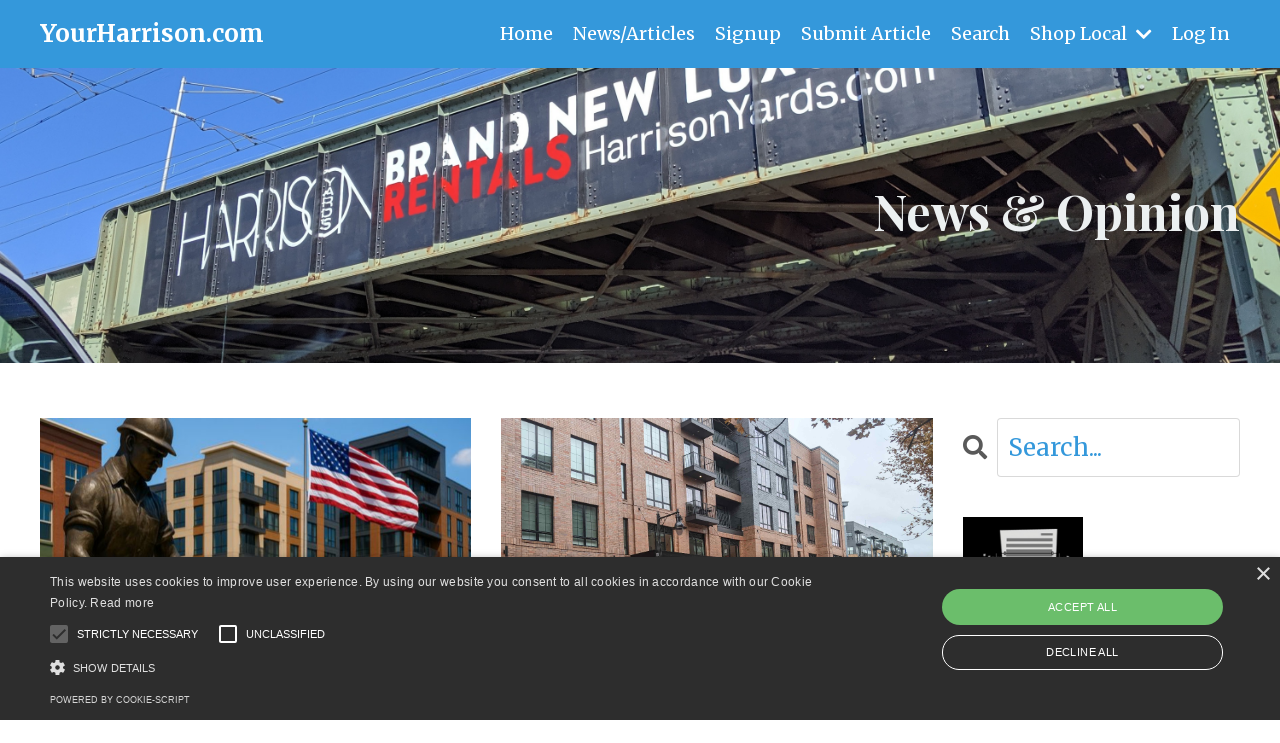

--- FILE ---
content_type: text/html; charset=utf-8
request_url: https://www.yourharrison.com/blog?tag=anselmo+millan
body_size: 27687
content:
<!doctype html>
<html lang="en">
  <head>
    
              <meta name="csrf-param" content="authenticity_token">
              <meta name="csrf-token" content="vte+XOVJBnpE6mheLi6CkH3wUaB6oYAqh8Yxx3pYW5jG64xOFaGdaz9ZV2QKET4UNOz7eheVEo9hENq2tUSaaA==">
            
    <title>
      
        News, History, Opinion on the Town of Harrison NJ (Hudson County)
      
    </title>
    <meta charset="utf-8" />
    <meta http-equiv="x-ua-compatible" content="ie=edge, chrome=1">
    <meta name="viewport" content="width=device-width, initial-scale=1, shrink-to-fit=no">
    
      <meta name="description" content="Find out about the Town of Harrison NJ.  Labeled the next Hoboken NJ it sits on the border of Newark NJ and Jersey City and has a rich history of innovation and industry and a very diverse community.  Long overlooked the Town has grown in population helped by its proximity to NYC and its rail access" />
    
    <meta property="og:type" content="website">
<meta property="og:url" content="https://www.yourharrison.com/blog?tag=anselmo+millan">
<meta name="twitter:card" content="summary_large_image">

<meta property="og:title" content="News, History, Opinion on the Town of Harrison NJ (Hudson County)">
<meta name="twitter:title" content="News, History, Opinion on the Town of Harrison NJ (Hudson County)">


<meta property="og:description" content="Find out about the Town of Harrison NJ.  Labeled the next Hoboken NJ it sits on the border of Newark NJ and Jersey City and has a rich history of innovation and industry and a very diverse community.  Long overlooked the Town has grown in population helped by its proximity to NYC and its rail access">
<meta name="twitter:description" content="Find out about the Town of Harrison NJ.  Labeled the next Hoboken NJ it sits on the border of Newark NJ and Jersey City and has a rich history of innovation and industry and a very diverse community.  Long overlooked the Town has grown in population helped by its proximity to NYC and its rail access">


<meta property="og:image" content="https://kajabi-storefronts-production.kajabi-cdn.com/kajabi-storefronts-production/sites/2147554227/images/BA4oUVrER2eU0LbYizlm_file.jpg">
<meta name="twitter:image" content="https://kajabi-storefronts-production.kajabi-cdn.com/kajabi-storefronts-production/sites/2147554227/images/BA4oUVrER2eU0LbYizlm_file.jpg">


    
      <link href="https://kajabi-storefronts-production.kajabi-cdn.com/kajabi-storefronts-production/themes/2149689223/settings_images/PjyFA2UbT4yKb2o1JrKy_file.jpg?v=2" rel="shortcut icon" />
    
    <link rel="canonical" href="https://www.yourharrison.com/blog?tag=anselmo+millan" />

    <!-- Google Fonts ====================================================== -->
    
      <link href="//fonts.googleapis.com/css?family=Merriweather:400,700,400italic,700italic|Playfair+Display:400,700,400italic,700italic" rel="stylesheet" type="text/css">
    

    <!-- Kajabi CSS ======================================================== -->
    <link rel="stylesheet" media="screen" href="https://kajabi-app-assets.kajabi-cdn.com/assets/core-0d125629e028a5a14579c81397830a1acd5cf5a9f3ec2d0de19efb9b0795fb03.css" />

    

    <link rel="stylesheet" href="https://use.fontawesome.com/releases/v5.15.2/css/all.css" crossorigin="anonymous">

    <link rel="stylesheet" media="screen" href="https://kajabi-storefronts-production.kajabi-cdn.com/kajabi-storefronts-production/themes/2149689223/assets/styles.css?1763350931342367" />

    <!-- Customer CSS ====================================================== -->
    <link rel="stylesheet" media="screen" href="https://kajabi-storefronts-production.kajabi-cdn.com/kajabi-storefronts-production/themes/2149689223/assets/overrides.css?1763350931342367" />
    <style>
  /* Custom CSS Added Via Theme Settings */
  /* CSS Overrides go here */
</style>


    <!-- Kajabi Editor Only CSS ============================================ -->
    

    <!-- Header hook ======================================================= -->
    <link rel="alternate" type="application/rss+xml" title="News, History, Opinion on the Town of Harrison NJ (Hudson County)" href="https://www.yourharrison.com/blog.rss" /><script type="text/javascript">
  var Kajabi = Kajabi || {};
</script>
<script type="text/javascript">
  Kajabi.currentSiteUser = {
    "id" : "-1",
    "type" : "Guest",
    "contactId" : "",
  };
</script>
<script type="text/javascript">
  Kajabi.theme = {
    activeThemeName: "Kim",
    previewThemeId: null,
    editor: false
  };
</script>
<meta name="turbo-prefetch" content="false">
<!-- Google Tag Manager -->
<script>(function(w,d,s,l,i){w[l]=w[l]||[];w[l].push({'gtm.start':
new Date().getTime(),event:'gtm.js'});var f=d.getElementsByTagName(s)[0],
j=d.createElement(s),dl=l!='dataLayer'?'&l='+l:'';j.async=true;j.src=
'https://www.googletagmanager.com/gtm.js?id='+i+dl;f.parentNode.insertBefore(j,f);
})(window,document,'script','dataLayer','GTM-MQG6ZTX');</script>
<!-- End Google Tag Manager -->
<script type="text/javascript" charset="UTF-8" src="//cdn.cookie-script.com/s/4f057b9460c75b6c20ecddc98e243fc4.js"></script> <meta name="msvalidate.01" content="FCE718C755BFF5EDF8C75D8A550CC220" /> <meta name="msvalidate.01" content="B6DAC08AC0A14F2DB22E3818819049BB" /> <script>(function(d,s,i){var f,j;f=d.getElementsByTagName(s)[0];j=d.createElement(s);j.async=true;j.src='https://mtag.microsoft.com/tags/'+i+'.js';j.referrerPolicy='no-referrer-when-downgrade';f.parentNode.insertBefore(j,f);})(document,'script','13881334300785');</script><style type="text/css">
  #editor-overlay {
    display: none;
    border-color: #2E91FC;
    position: absolute;
    background-color: rgba(46,145,252,0.05);
    border-style: dashed;
    border-width: 3px;
    border-radius: 3px;
    pointer-events: none;
    cursor: pointer;
    z-index: 10000000000;
  }
  .editor-overlay-button {
    color: white;
    background: #2E91FC;
    border-radius: 2px;
    font-size: 13px;
    margin-inline-start: -24px;
    margin-block-start: -12px;
    padding-block: 3px;
    padding-inline: 10px;
    text-transform:uppercase;
    font-weight:bold;
    letter-spacing:1.5px;

    left: 50%;
    top: 50%;
    position: absolute;
  }
</style>
<script src="https://kajabi-app-assets.kajabi-cdn.com/vite/assets/track_analytics-999259ad.js" crossorigin="anonymous" type="module"></script><link rel="modulepreload" href="https://kajabi-app-assets.kajabi-cdn.com/vite/assets/stimulus-576c66eb.js" as="script" crossorigin="anonymous">
<link rel="modulepreload" href="https://kajabi-app-assets.kajabi-cdn.com/vite/assets/track_product_analytics-9c66ca0a.js" as="script" crossorigin="anonymous">
<link rel="modulepreload" href="https://kajabi-app-assets.kajabi-cdn.com/vite/assets/stimulus-e54d982b.js" as="script" crossorigin="anonymous">
<link rel="modulepreload" href="https://kajabi-app-assets.kajabi-cdn.com/vite/assets/trackProductAnalytics-3d5f89d8.js" as="script" crossorigin="anonymous">      <script type="text/javascript">
        if (typeof (window.rudderanalytics) === "undefined") {
          !function(){"use strict";window.RudderSnippetVersion="3.0.3";var sdkBaseUrl="https://cdn.rudderlabs.com/v3"
          ;var sdkName="rsa.min.js";var asyncScript=true;window.rudderAnalyticsBuildType="legacy",window.rudderanalytics=[]
          ;var e=["setDefaultInstanceKey","load","ready","page","track","identify","alias","group","reset","setAnonymousId","startSession","endSession","consent"]
          ;for(var n=0;n<e.length;n++){var t=e[n];window.rudderanalytics[t]=function(e){return function(){
          window.rudderanalytics.push([e].concat(Array.prototype.slice.call(arguments)))}}(t)}try{
          new Function('return import("")'),window.rudderAnalyticsBuildType="modern"}catch(a){}
          if(window.rudderAnalyticsMount=function(){
          "undefined"==typeof globalThis&&(Object.defineProperty(Object.prototype,"__globalThis_magic__",{get:function get(){
          return this},configurable:true}),__globalThis_magic__.globalThis=__globalThis_magic__,
          delete Object.prototype.__globalThis_magic__);var e=document.createElement("script")
          ;e.src="".concat(sdkBaseUrl,"/").concat(window.rudderAnalyticsBuildType,"/").concat(sdkName),e.async=asyncScript,
          document.head?document.head.appendChild(e):document.body.appendChild(e)
          },"undefined"==typeof Promise||"undefined"==typeof globalThis){var d=document.createElement("script")
          ;d.src="https://polyfill-fastly.io/v3/polyfill.min.js?version=3.111.0&features=Symbol%2CPromise&callback=rudderAnalyticsMount",
          d.async=asyncScript,document.head?document.head.appendChild(d):document.body.appendChild(d)}else{
          window.rudderAnalyticsMount()}window.rudderanalytics.load("2apYBMHHHWpiGqicceKmzPebApa","https://kajabiaarnyhwq.dataplane.rudderstack.com",{})}();
        }
      </script>
      <script type="text/javascript">
        if (typeof (window.rudderanalytics) !== "undefined") {
          rudderanalytics.page({"account_id":"2147544698","site_id":"2147554227"});
        }
      </script>
      <script type="text/javascript">
        if (typeof (window.rudderanalytics) !== "undefined") {
          (function () {
            function AnalyticsClickHandler (event) {
              const targetEl = event.target.closest('a') || event.target.closest('button');
              if (targetEl) {
                rudderanalytics.track('Site Link Clicked', Object.assign(
                  {"account_id":"2147544698","site_id":"2147554227"},
                  {
                    link_text: targetEl.textContent.trim(),
                    link_href: targetEl.href,
                    tag_name: targetEl.tagName,
                  }
                ));
              }
            };
            document.addEventListener('click', AnalyticsClickHandler);
          })();
        }
      </script>
<meta name='site_locale' content='en'><style type="text/css">
  body main {
    direction: ltr;
  }
  .slick-list {
    direction: ltr;
  }
</style>
<style type="text/css">
  /* Font Awesome 4 */
  .fa.fa-twitter{
    font-family:sans-serif;
  }
  .fa.fa-twitter::before{
    content:"𝕏";
    font-size:1.2em;
  }

  /* Font Awesome 5 */
  .fab.fa-twitter{
    font-family:sans-serif;
  }
  .fab.fa-twitter::before{
    content:"𝕏";
    font-size:1.2em;
  }
</style>
<link rel="stylesheet" href="https://cdn.jsdelivr.net/npm/@kajabi-ui/styles@1.0.4/dist/kajabi_products/kajabi_products.css" />
<script type="module" src="https://cdn.jsdelivr.net/npm/@pine-ds/core@3.14.0/dist/pine-core/pine-core.esm.js"></script>
<script nomodule src="https://cdn.jsdelivr.net/npm/@pine-ds/core@3.14.0/dist/pine-core/index.esm.js"></script>


  </head>

  <style>
  body {
    
      
    
  }
</style>

  <body id="encore-theme" class="background-unrecognized">
    


    <div id="section-header" data-section-id="header">

<style>
  /* Default Header Styles */
  .header {
    
      background-color: #3498db;
    
    font-size: 18px;
  }
  .header a,
  .header a.link-list__link,
  .header a.link-list__link:hover,
  .header a.social-icons__icon,
  .header .user__login a,
  .header .dropdown__item a,
  .header .dropdown__trigger:hover {
    color: #ffffff;
  }
  .header .dropdown__trigger {
    color: #ffffff !important;
  }
  /* Mobile Header Styles */
  @media (max-width: 767px) {
    .header {
      
      font-size: 16px;
    }
    
    .header .hamburger__slices .hamburger__slice {
      
        background-color: #ffffff;
      
    }
    
      .header a.link-list__link, .dropdown__item a, .header__content--mobile {
        text-align: left;
      }
    
    .header--overlay .header__content--mobile  {
      padding-bottom: 20px;
    }
  }
  /* Sticky Styles */
  
    .header.header--fixed {
      background-color: #3498db;
      
        background-color: ;
      
      
        background-color: ;
      
    }
    
    
    .header.header--fixed .hamburger__slice {
      
        background-color: ;
      
    }
  
</style>

<div class="hidden">
  
    
  
    
  
    
  
    
  
  
  
  
</div>

<header class="header header--static sticky   background-light header--close-on-scroll" kjb-settings-id="sections_header_settings_background_color">
  <div class="hello-bars">
    
      
    
      
    
      
    
      
    
  </div>
  
    <div class="header__wrap">
      <div class="header__content header__content--desktop background-light">
        <div class="container header__container media justify-content-left">
          
            
                <style>
@media (min-width: 768px) {
  #block-1555988494486 {
    text-align: left;
  }
} 
</style>

<div id="block-1555988494486" class="header__block header__block--logo header__block--show header__switch-content " kjb-settings-id="sections_header_blocks_1555988494486_settings_stretch">
  <style>
  #block-1555988494486 {
    line-height: 1;
  }
  #block-1555988494486 .logo__image {
    display: block;
    width: 150px;
  }
  #block-1555988494486 .logo__text {
    color: #ffffff;
  }
</style>

<a class="logo" href="/">
  
    <p class="logo__text" kjb-settings-id="sections_header_blocks_1555988494486_settings_logo_text">YourHarrison.com</p>
  
</a>

</div>

              
          
            
                <style>
@media (min-width: 768px) {
  #block-1555988491313 {
    text-align: right;
  }
} 
</style>

<div id="block-1555988491313" class="header__block header__switch-content header__block--menu stretch" kjb-settings-id="sections_header_blocks_1555988491313_settings_stretch">
  <div class="link-list justify-content-right" kjb-settings-id="sections_header_blocks_1555988491313_settings_menu">
  
    <a class="link-list__link" href="https://www.yourharrison.com/" >Home</a>
  
    <a class="link-list__link" href="https://www.yourharrison.com/blog" >News/Articles</a>
  
    <a class="link-list__link" href="https://www.yourharrison.com/offers/MR9jB8mF" >Signup</a>
  
    <a class="link-list__link" href="https://www.yourharrison.com/submit-article" >Submit Article</a>
  
    <a class="link-list__link" href="https://www.yourharrison.com/blog" >Search</a>
  
</div>

</div>

              
          
            
                <style>
@media (min-width: 768px) {
  #block-1645991574359 {
    text-align: right;
  }
} 
</style>

<div id="block-1645991574359" class="header__block header__switch-content header__block--dropdown " kjb-settings-id="sections_header_blocks_1645991574359_settings_stretch">
  <style>
  /* Dropdown menu colors for desktop */
  @media (min-width: 768px) {
    #block-1645991574359 .dropdown__menu {
      background-color: #FFFFFF;
    }
    #block-1645991574359 .dropdown__item a {
      color: #595959;
    }
  }
  /* Mobile menu text alignment */
  @media (max-width: 767px) {
    #block-1645991574359 .dropdown__item a {
      text-align: left;
    }
  }
</style>

<div class="dropdown" kjb-settings-id="sections_header_blocks_1645991574359_settings_trigger">
  <a class="dropdown__trigger">
    Shop Local
    
      <i class="dropdown__icon fa fa-chevron-down"></i>
    
  </a>
  <div class="dropdown__menu dropdown__menu--text-center ">
    
      <span class="dropdown__item"><a href="https://www.yourharrison.com/restaurants" >Restaurants</a></span>
    
      <span class="dropdown__item"><a href="https://www.yourharrison.com/Grocery-Stores" >Grocery Stores</a></span>
    
  </div>
</div>

</div>

              
          
            
                <style>
@media (min-width: 768px) {
  #block-1555988487706 {
    text-align: left;
  }
} 
</style>

<div id="block-1555988487706" class="header__block header__switch-content header__block--user " kjb-settings-id="sections_header_blocks_1555988487706_settings_stretch">
  <style>
  /* Dropdown menu colors for desktop */
  @media (min-width: 768px) {
    #block-1555988487706 .dropdown__menu {
      background: ;
      color: #000000;
    }
    #block-1555988487706 .dropdown__item a, 
    #block-1555988487706 {
      color: #000000;
    }
  }  
  /* Mobile menu text alignment */
  @media (max-width: 767px) {
    #block-1555988487706 .dropdown__item a,
    #block-1555988487706 .user__login a {
      text-align: left;
    }
  }
</style>

<div class="user" kjb-settings-id="sections_header_blocks_1555988487706_settings_language_login">
  
    <span class="user__login" kjb-settings-id="language_login"><a href="/login">Log In</a></span>
  
</div>

</div>

              
          
          
            <div class="hamburger hidden--desktop" kjb-settings-id="sections_header_settings_hamburger_color">
              <div class="hamburger__slices">
                <div class="hamburger__slice hamburger--slice-1"></div>
                <div class="hamburger__slice hamburger--slice-2"></div>
                <div class="hamburger__slice hamburger--slice-3"></div>
                <div class="hamburger__slice hamburger--slice-4"></div>
              </div>
            </div>
          
        </div>
      </div>
      <div class="header__content header__content--mobile">
        <div class="header__switch-content header__spacer"></div>
      </div>
    </div>
  
</header>

</div>
    <main>
      <div data-dynamic-sections=blog><div id="section-1603155115325" data-section-id="1603155115325"><style>
  
    #section-1603155115325 {
      background-image: url(https://kajabi-storefronts-production.kajabi-cdn.com/kajabi-storefronts-production/themes/2149689223/settings_images/yuiqoBNlQfaghOU8dHLP_IMG_20191023_115631.jpg);
      background-position: bottom;
    }
  
  #section-1603155115325 .section__overlay {
    position: absolute;
    width: 100%;
    height: 100%;
    left: 0;
    top: 0;
    background-color: ;
  }
  #section-1603155115325 .sizer {
    padding-top: 40px;
    padding-bottom: 40px;
  }
  #section-1603155115325 .container {
    max-width: calc(1260px + 10px + 10px);
    padding-right: 10px;
    padding-left: 10px;
    
  }
  #section-1603155115325 .row {
    
  }
  #section-1603155115325 .container--full {
    width: 100%;
    max-width: calc(100% + 10px + 10px);
  }
  @media (min-width: 768px) {
    
      #section-1603155115325 {
        
      }
    
    #section-1603155115325 .sizer {
      padding-top: 100px;
      padding-bottom: 100px;
    }
    #section-1603155115325 .container {
      max-width: calc(1260px + 40px + 40px);
      padding-right: 40px;
      padding-left: 40px;
    }
    #section-1603155115325 .container--full {
      max-width: calc(100% + 40px + 40px);
    }
  }
  
  
</style>


<section kjb-settings-id="sections_1603155115325_settings_background_color"
  class="section
  
  
   "
  data-reveal-event=""
  data-reveal-offset=""
  data-reveal-units="seconds">
  <div class="sizer ">
    
    <div class="section__overlay"></div>
    <div class="container ">
      <div class="row align-items-center justify-content-center">
        
          




<style>
  /* flush setting */
  
  
  /* margin settings */
  #block-1603155115325_0, [data-slick-id="1603155115325_0"] {
    margin-top: 0px;
    margin-right: 0px;
    margin-bottom: 0px;
    margin-left: 0px;
  }
  #block-1603155115325_0 .block, [data-slick-id="1603155115325_0"] .block {
    /* border settings */
    border: 4px none black;
    border-radius: 4px;
    

    /* background color */
    
    /* default padding for mobile */
    
    
    
    /* mobile padding overrides */
    
    
    
    
    
  }

  @media (min-width: 768px) {
    /* desktop margin settings */
    #block-1603155115325_0, [data-slick-id="1603155115325_0"] {
      margin-top: 0px;
      margin-right: 0px;
      margin-bottom: 0px;
      margin-left: 0px;
    }
    #block-1603155115325_0 .block, [data-slick-id="1603155115325_0"] .block {
      /* default padding for desktop  */
      
      
      /* desktop padding overrides */
      
      
      
      
      
    }
  }
  /* mobile text align */
  @media (max-width: 767px) {
    #block-1603155115325_0, [data-slick-id="1603155115325_0"] {
      text-align: center;
    }
  }
</style>



<div
  id="block-1603155115325_0"
  class="
  block-type--text
  text-center
  col-12
  
  
  
    
  
  
  "
  
  data-reveal-event=""
  data-reveal-offset=""
  data-reveal-units="seconds"
  
    kjb-settings-id="sections_1603155115325_blocks_1603155115325_0_settings_width"
    >
  <div class="block
    box-shadow-none
    "
    
      data-aos="none"
      data-aos-delay="0"
      data-aos-duration="0"
    
    >
    
    <style>
  
  #block-1577982541036_0 .btn {
    margin-top: 1rem;
  }
</style>

<h1 style="text-align: right;"><span style="color: #ecf0f1;">News &amp; Opinion<br /></span></h1>

  </div>
</div>


        
      </div>
    </div>
  </div>
</section>
</div><div id="section-1599589855686" data-section-id="1599589855686"><style>
  
  .blog-listings {
    background-color: ;
  }
  .blog-listings .sizer {
    padding-top: 40px;
    padding-bottom: 40px;
  }
  .blog-listings .container {
    max-width: calc(1260px + 10px + 10px);
    padding-right: 10px;
    padding-left: 10px;
  }
  .blog-listing__panel {
    background-color: #ffffff;
    border-color: ;
    border-radius: 4px;
    border-style: none;
    border-width: 25px ;
  }
  .blog-listing__title {
    color:  !important;
  }
  .blog-listing__title:hover {
    color:  !important;
  }
  .blog-listing__date {
    color: ;
  }
  .tag {
    color: ;
    background-color: ;
  }
  .tag:hover {
    color: ;
    background-color: ;
  }
  .blog-listing__content {
    color: ;
  }
  .blog-listing__more {
    color: #3498db;
  }
  @media (min-width: 768px) {
    
    .blog-listings .sizer {
      padding-top: 40px;
      padding-bottom: 40px;
    }
    .blog-listings .container {
      max-width: calc(1260px + 40px + 40px);
      padding-right: 40px;
      padding-left: 40px;
    }
  }
  .pag__link {
    color: ;
  }
  .pag__link--current {
    color: ;
  }
  .pag__link--disabled {
    color: ;
  }
</style>

<section class="blog-listings " kjb-settings-id="sections_1599589855686_settings_background_color">
  <div class="sizer">
    
    <div class="container">
      <div class="row">
        
          <div class="col-lg-9">
        
          <div class="blog-listings__content blog-listings__content--grid-2">
            
              
                





<div class="blog-listing blog-listing--grid-2 blog-listing--has-media">
  
    <div class="blog-listing__media">
      
        
  
    
      <a href="/blog/harrison-s-labor-day-2025-honoring-the-past-protecting-the-future">
        <img src="https://kajabi-storefronts-production.kajabi-cdn.com/kajabi-storefronts-production/file-uploads/blogs/2147495622/images/62fa685-762a-1b37-16f-8b6c3a35acad_industrial_hammer_modern_uxuery_apartments.jpg" alt="Ironworker Modern Apartment Buildings Harrison NJ" />
      </a>
    
  


      
    </div>
    <div class="blog-listing__data">
      <a class="h3 blog-listing__title" href="/blog/harrison-s-labor-day-2025-honoring-the-past-protecting-the-future">Harrison’s Labor Day 2025: Honoring the Past, Protecting the Future</a>
      
        <span class="blog-listing__tags" kjb-settings-id="sections_1599589855686_settings_show_tags">
          
            
              <a class="tag" href="https://www.yourharrison.com/blog?tag=anselmo+millan">anselmo millan</a>
            
              <a class="tag" href="https://www.yourharrison.com/blog?tag=community+center">community center</a>
            
              <a class="tag" href="https://www.yourharrison.com/blog?tag=councilman+anselmo+millan">councilman anselmo millan</a>
            
              <a class="tag" href="https://www.yourharrison.com/blog?tag=epa">epa</a>
            
              <a class="tag" href="https://www.yourharrison.com/blog?tag=green+space">green space</a>
            
              <a class="tag" href="https://www.yourharrison.com/blog?tag=harrison+nj">harrison nj</a>
            
              <a class="tag" href="https://www.yourharrison.com/blog?tag=labor+day">labor day</a>
            
              <a class="tag" href="https://www.yourharrison.com/blog?tag=mayor+raymond+mcdonough">mayor raymond mcdonough</a>
            
              <a class="tag" href="https://www.yourharrison.com/blog?tag=toxic+sludge">toxic sludge</a>
            
              <a class="tag" href="https://www.yourharrison.com/blog?tag=toxic+sludge+plant">toxic sludge plant</a>
            
          
        </span>
      
      
        <span class="blog-listing__date" kjb-settings-id="sections_1599589855686_settings_show_date">Sep 01, 2025</span>
      
      
      
        
          <div class="blog-listing__content"><p>As summer 2025 comes to a close, Harrison residents prepare once again to celebrate Labor Day—a holiday that has always held special meaning in this town shaped by industry, hard work, and community spirit.</p>
<p>Labor Day, first marked in 1882 by labor leader Peter J. McGuire, was created to honor the c...</p></div>
        
        <a class="blog-listing__more" href="/blog/harrison-s-labor-day-2025-honoring-the-past-protecting-the-future" kjb-settings-id="sections_1599589855686_settings_read_more">Continue Reading...</a>
      
    </div>
  
</div>

              
                





<div class="blog-listing blog-listing--grid-2 blog-listing--has-media">
  
    <div class="blog-listing__media">
      
        
  
    
      <a href="/blog/harrison-redevelopment-agency-what-is-fife-hiding">
        <img src="https://kajabi-storefronts-production.kajabi-cdn.com/kajabi-storefronts-production/file-uploads/blogs/2147495622/images/2a3da7d-b58c-e32-618e-23e3ecd870b_2cb23541-1352-4b06-af96-7822a4b4ceb4.jpg" alt="The Wyldes Harrison Apartment Building" />
      </a>
    
  


      
    </div>
    <div class="blog-listing__data">
      <a class="h3 blog-listing__title" href="/blog/harrison-redevelopment-agency-what-is-fife-hiding">Harrison Redevelopment Agency: What Is Fife Hiding?</a>
      
        <span class="blog-listing__tags" kjb-settings-id="sections_1599589855686_settings_show_tags">
          
            
              <a class="tag" href="https://www.yourharrison.com/blog?tag=anselmo+millan">anselmo millan</a>
            
              <a class="tag" href="https://www.yourharrison.com/blog?tag=epa">epa</a>
            
              <a class="tag" href="https://www.yourharrison.com/blog?tag=harrison+nj">harrison nj</a>
            
              <a class="tag" href="https://www.yourharrison.com/blog?tag=harrison+redevelopment+agency">harrison redevelopment agency</a>
            
              <a class="tag" href="https://www.yourharrison.com/blog?tag=harrison+redevelopment+zone">harrison redevelopment zone</a>
            
              <a class="tag" href="https://www.yourharrison.com/blog?tag=james+doran">james doran</a>
            
              <a class="tag" href="https://www.yourharrison.com/blog?tag=mayor+james+fife">mayor james fife</a>
            
              <a class="tag" href="https://www.yourharrison.com/blog?tag=toxic+chemical">toxic chemical</a>
            
              <a class="tag" href="https://www.yourharrison.com/blog?tag=toxic+sludge">toxic sludge</a>
            
              <a class="tag" href="https://www.yourharrison.com/blog?tag=toxic+sludge+plant">toxic sludge plant</a>
            
          
        </span>
      
      
        <span class="blog-listing__date" kjb-settings-id="sections_1599589855686_settings_show_date">Feb 07, 2025</span>
      
      
      
        
          <div class="blog-listing__content"><p>In a town known for its transformation and ever-changing skyline of modern apartment buildings and good restaurants, Harrison, New Jersey, is also home to a troubling pattern of secrecy, manipulation, and lack of ethics. At the center of this controversy stands Mayor James Fife, who has been at the ...</p></div>
        
        <a class="blog-listing__more" href="/blog/harrison-redevelopment-agency-what-is-fife-hiding" kjb-settings-id="sections_1599589855686_settings_read_more">Continue Reading...</a>
      
    </div>
  
</div>

              
                





<div class="blog-listing blog-listing--grid-2 blog-listing--has-media">
  
    <div class="blog-listing__media">
      
        
  
    
      <a href="/blog/hudson-county-sheriff-schillari-endorced-by-fife-for-june-25-primary">
        <img src="https://kajabi-storefronts-production.kajabi-cdn.com/kajabi-storefronts-production/file-uploads/blogs/2147495622/images/8c6dc-cd87-a83-5678-c0a6c8ae141_sheriff-vehicles-harrison.jpg" alt="Hudson County Sheriff Vehicles in Harrison NJ" />
      </a>
    
  


      
    </div>
    <div class="blog-listing__data">
      <a class="h3 blog-listing__title" href="/blog/hudson-county-sheriff-schillari-endorced-by-fife-for-june-25-primary">Hudson County Sheriff Schillari Endorced by Fife for June '25 Primary</a>
      
        <span class="blog-listing__tags" kjb-settings-id="sections_1599589855686_settings_show_tags">
          
            
              <a class="tag" href="https://www.yourharrison.com/blog?tag=anselmo+millan">anselmo millan</a>
            
              <a class="tag" href="https://www.yourharrison.com/blog?tag=election">election</a>
            
              <a class="tag" href="https://www.yourharrison.com/blog?tag=election+2025">election 2025</a>
            
              <a class="tag" href="https://www.yourharrison.com/blog?tag=fmr.+councilman+anselmo+millan">fmr. councilman anselmo millan</a>
            
              <a class="tag" href="https://www.yourharrison.com/blog?tag=harrison+nj">harrison nj</a>
            
              <a class="tag" href="https://www.yourharrison.com/blog?tag=hudson+county+sheriff">hudson county sheriff</a>
            
              <a class="tag" href="https://www.yourharrison.com/blog?tag=mayor+james+fife">mayor james fife</a>
            
          
        </span>
      
      
        <span class="blog-listing__date" kjb-settings-id="sections_1599589855686_settings_show_date">Jan 27, 2025</span>
      
      
      
        
          <div class="blog-listing__content"><p>Harrison Mayor James Fife endorsed Hudson County Sheriff Frank X. Schillari, who has served as Hudson County&apos;s top law enforcement officer since 2010 and is seeking a historic sixth term in the upcoming June 2025 Democratic Primary.</p>
<p>A U.S. Navy veteran, Schillari has built a substantial record in p...</p></div>
        
        <a class="blog-listing__more" href="/blog/hudson-county-sheriff-schillari-endorced-by-fife-for-june-25-primary" kjb-settings-id="sections_1599589855686_settings_read_more">Continue Reading...</a>
      
    </div>
  
</div>

              
                





<div class="blog-listing blog-listing--grid-2 blog-listing--has-media">
  
    <div class="blog-listing__media">
      
        
  
    
      <a href="/blog/overcrowded-meeting-sparks-outcry-over-parking-woes-in-harrison">
        <img src="https://kajabi-storefronts-production.kajabi-cdn.com/kajabi-storefronts-production/file-uploads/blogs/2147495622/images/e6aed5f-82b6-88a3-07bd-8c2bf4d74f8_mayor-council-1-21-2025-conf-rm-narrow-web.jpg" alt="Harrison Mayor's Conference Room Crowded" />
      </a>
    
  


      
    </div>
    <div class="blog-listing__data">
      <a class="h3 blog-listing__title" href="/blog/overcrowded-meeting-sparks-outcry-over-parking-woes-in-harrison">Overcrowded Meeting Sparks Outcry Over Parking Woes in Harrison</a>
      
        <span class="blog-listing__tags" kjb-settings-id="sections_1599589855686_settings_show_tags">
          
            
              <a class="tag" href="https://www.yourharrison.com/blog?tag=anselmo+millan">anselmo millan</a>
            
              <a class="tag" href="https://www.yourharrison.com/blog?tag=councilman+anselmo+millan">councilman anselmo millan</a>
            
              <a class="tag" href="https://www.yourharrison.com/blog?tag=harrison+nj">harrison nj</a>
            
              <a class="tag" href="https://www.yourharrison.com/blog?tag=harrison+town+hall">harrison town hall</a>
            
              <a class="tag" href="https://www.yourharrison.com/blog?tag=mayor+%26+council">mayor & council</a>
            
              <a class="tag" href="https://www.yourharrison.com/blog?tag=mayor+james+fife">mayor james fife</a>
            
              <a class="tag" href="https://www.yourharrison.com/blog?tag=park+mobile">park mobile</a>
            
              <a class="tag" href="https://www.yourharrison.com/blog?tag=parking">parking</a>
            
              <a class="tag" href="https://www.yourharrison.com/blog?tag=parking+meters">parking meters</a>
            
              <a class="tag" href="https://www.yourharrison.com/blog?tag=parking+permit">parking permit</a>
            
              <a class="tag" href="https://www.yourharrison.com/blog?tag=undergound+parking+garage">undergound parking garage</a>
            
          
        </span>
      
      
        <span class="blog-listing__date" kjb-settings-id="sections_1599589855686_settings_show_date">Jan 22, 2025</span>
      
      
      
        
          <div class="blog-listing__content"><p>When Harrison resident Alex Roman entered the Mayor’s Conference Room for the Town of Harrison NJ Mayor &amp; Council meeting on Tuesday, January 21, 2025, he was met with an unexpected problem—not enough seats to accommodate everyone. The cramped room quickly filled to capacity, forcing department head...</p></div>
        
        <a class="blog-listing__more" href="/blog/overcrowded-meeting-sparks-outcry-over-parking-woes-in-harrison" kjb-settings-id="sections_1599589855686_settings_read_more">Continue Reading...</a>
      
    </div>
  
</div>

              
                





<div class="blog-listing blog-listing--grid-2 blog-listing--has-media">
  
    <div class="blog-listing__media">
      
        
  
    
      <a href="/blog/mayor-council-meet-tues-oct-1-2024-toxic-sludge-more">
        <img src="https://kajabi-storefronts-production.kajabi-cdn.com/kajabi-storefronts-production/file-uploads/blogs/2147495622/images/e746ff2-3b60-c17d-d7da-67eaeaa2f6a_ePA-Map-Harrison-Support-sites-sludge-plant-with-text-.jpg" alt="EPA Toxic Sludge Plant Graphic Harrison NJ" />
      </a>
    
  


      
    </div>
    <div class="blog-listing__data">
      <a class="h3 blog-listing__title" href="/blog/mayor-council-meet-tues-oct-1-2024-toxic-sludge-more">Mayor & Council Meet Tues. Oct. 1, 2024 Toxic Sludge & More </a>
      
        <span class="blog-listing__tags" kjb-settings-id="sections_1599589855686_settings_show_tags">
          
            
              <a class="tag" href="https://www.yourharrison.com/blog?tag=anselmo+millan">anselmo millan</a>
            
              <a class="tag" href="https://www.yourharrison.com/blog?tag=department+of+environmental+protection">department of environmental protection</a>
            
              <a class="tag" href="https://www.yourharrison.com/blog?tag=environmental+protection+agency">environmental protection agency</a>
            
              <a class="tag" href="https://www.yourharrison.com/blog?tag=epa">epa</a>
            
              <a class="tag" href="https://www.yourharrison.com/blog?tag=harrison+nj">harrison nj</a>
            
              <a class="tag" href="https://www.yourharrison.com/blog?tag=james+doran">james doran</a>
            
              <a class="tag" href="https://www.yourharrison.com/blog?tag=mayor+%26+council">mayor & council</a>
            
              <a class="tag" href="https://www.yourharrison.com/blog?tag=mayor+james+fife">mayor james fife</a>
            
              <a class="tag" href="https://www.yourharrison.com/blog?tag=napl">napl</a>
            
              <a class="tag" href="https://www.yourharrison.com/blog?tag=toxic+sludge">toxic sludge</a>
            
              <a class="tag" href="https://www.yourharrison.com/blog?tag=toxic+sludge+plant">toxic sludge plant</a>
            
          
        </span>
      
      
        <span class="blog-listing__date" kjb-settings-id="sections_1599589855686_settings_show_date">Sep 30, 2024</span>
      
      
      
        
          <div class="blog-listing__content"><p>The Harrison Mayor &amp; Council will meet at the Harrison Town Hall on Tuesday, October 1, 2024, with a 6:15 p.m. start time. As residents&apos; interest in local governance grows, many hope the meeting will be held in the more spacious Mayor &amp; Council Chambers on the 2nd floor, rather than the smaller Mayo...</p></div>
        
        <a class="blog-listing__more" href="/blog/mayor-council-meet-tues-oct-1-2024-toxic-sludge-more" kjb-settings-id="sections_1599589855686_settings_read_more">Continue Reading...</a>
      
    </div>
  
</div>

              
                





<div class="blog-listing blog-listing--grid-2 blog-listing--has-media">
  
    <div class="blog-listing__media">
      
        
  
    
      <a href="/blog/harrison-cancels-5th-back-to-back-meetings-amid-toxic-sludge-questions">
        <img src="https://kajabi-storefronts-production.kajabi-cdn.com/kajabi-storefronts-production/file-uploads/blogs/2147495622/images/425-f1fd-4b8c-620c-d00c5e7cef_f91714a3-a1f0-4573-a8a2-584c6c71da18.jpg" alt="Harrison NJ Town Hall " />
      </a>
    
  


      
    </div>
    <div class="blog-listing__data">
      <a class="h3 blog-listing__title" href="/blog/harrison-cancels-5th-back-to-back-meetings-amid-toxic-sludge-questions">Harrison Cancels 5th Back-to-Back Meetings Amid Toxic Sludge Questions</a>
      
        <span class="blog-listing__tags" kjb-settings-id="sections_1599589855686_settings_show_tags">
          
            
              <a class="tag" href="https://www.yourharrison.com/blog?tag=anselmo+millan">anselmo millan</a>
            
              <a class="tag" href="https://www.yourharrison.com/blog?tag=councilman+anselmo+millan">councilman anselmo millan</a>
            
              <a class="tag" href="https://www.yourharrison.com/blog?tag=harison+nj">harison nj</a>
            
              <a class="tag" href="https://www.yourharrison.com/blog?tag=james+doran">james doran</a>
            
              <a class="tag" href="https://www.yourharrison.com/blog?tag=james+fife">james fife</a>
            
              <a class="tag" href="https://www.yourharrison.com/blog?tag=mayor+%26+council">mayor & council</a>
            
              <a class="tag" href="https://www.yourharrison.com/blog?tag=mayor+james+fife">mayor james fife</a>
            
          
        </span>
      
      
        <span class="blog-listing__date" kjb-settings-id="sections_1599589855686_settings_show_date">Sep 04, 2024</span>
      
      
      
        
          <div class="blog-listing__content"><p>In an unexpected move, the Town of Harrison has canceled the Mayor &amp; Council meeting scheduled for Wednesday, September 4, 2024, marking the fifth consecutive public meeting cancellation by the town. This series of cancellations include the August 20 Mayor &amp; Council meeting, the August 21 Harrison Z...</p></div>
        
        <a class="blog-listing__more" href="/blog/harrison-cancels-5th-back-to-back-meetings-amid-toxic-sludge-questions" kjb-settings-id="sections_1599589855686_settings_read_more">Continue Reading...</a>
      
    </div>
  
</div>

              
                





<div class="blog-listing blog-listing--grid-2 blog-listing--has-media">
  
    <div class="blog-listing__media">
      
        
  
    
      <a href="/blog/concealment-the-truth-lies-about-epa-s-toxic-sludge-plant-in-harrison">
        <img src="https://kajabi-storefronts-production.kajabi-cdn.com/kajabi-storefronts-production/file-uploads/blogs/2147495622/images/3a75681-f600-f2-6d2-655efd50c3d_toxic_sludge_plant_location_with_apt_blds_.jpg" alt="EPA Sludge Plant Map Harrison NJ" />
      </a>
    
  


      
    </div>
    <div class="blog-listing__data">
      <a class="h3 blog-listing__title" href="/blog/concealment-the-truth-lies-about-epa-s-toxic-sludge-plant-in-harrison">Concealment, The Truth & Lies About EPA's Toxic Sludge Plant in Harrison NJ</a>
      
        <span class="blog-listing__tags" kjb-settings-id="sections_1599589855686_settings_show_tags">
          
            
              <a class="tag" href="https://www.yourharrison.com/blog?tag=anselmo+millan">anselmo millan</a>
            
              <a class="tag" href="https://www.yourharrison.com/blog?tag=councilman+anselmo+millan">councilman anselmo millan</a>
            
              <a class="tag" href="https://www.yourharrison.com/blog?tag=department+of+environmental+protection">department of environmental protection</a>
            
              <a class="tag" href="https://www.yourharrison.com/blog?tag=harrison+nj">harrison nj</a>
            
              <a class="tag" href="https://www.yourharrison.com/blog?tag=james+doran">james doran</a>
            
              <a class="tag" href="https://www.yourharrison.com/blog?tag=james+fife">james fife</a>
            
              <a class="tag" href="https://www.yourharrison.com/blog?tag=mayor+james+fife">mayor james fife</a>
            
          
        </span>
      
      
        <span class="blog-listing__date" kjb-settings-id="sections_1599589855686_settings_show_date">Aug 07, 2024</span>
      
      
      
        
          <div class="blog-listing__content"><p>The Environmental Protection Agency (EPA) is planning to establish a toxic sludge dewatering plant in a residential community directly across the street from modern luxury apartment buildings in the Town of Harrison NJ. Mayor James Fife and Councilman James Doran, one a former educator and the other...</p></div>
        
        <a class="blog-listing__more" href="/blog/concealment-the-truth-lies-about-epa-s-toxic-sludge-plant-in-harrison" kjb-settings-id="sections_1599589855686_settings_read_more">Continue Reading...</a>
      
    </div>
  
</div>

              
                





<div class="blog-listing blog-listing--grid-2 blog-listing--has-media">
  
    <div class="blog-listing__media">
      
        
  
    
      <a href="/blog/earth-day-month-harrison-must-have-environmental-justice">
        <img src="https://kajabi-storefronts-production.kajabi-cdn.com/kajabi-storefronts-production/file-uploads/blogs/2147495622/images/258a15f-be0e-5332-d188-e41a04aba1d1_Guyon-River-Sludge-Harrison-Photo-web.jpg" alt="Harrison NJ Environmental Justice" />
      </a>
    
  


      
    </div>
    <div class="blog-listing__data">
      <a class="h3 blog-listing__title" href="/blog/earth-day-month-harrison-must-have-environmental-justice">Earth Day Month: Harrison Must Have Environmental Justice</a>
      
        <span class="blog-listing__tags" kjb-settings-id="sections_1599589855686_settings_show_tags">
          
            
              <a class="tag" href="https://www.yourharrison.com/blog?tag=anselmo+millan">anselmo millan</a>
            
              <a class="tag" href="https://www.yourharrison.com/blog?tag=crucible+drive">crucible drive</a>
            
              <a class="tag" href="https://www.yourharrison.com/blog?tag=crucible+steel">crucible steel</a>
            
              <a class="tag" href="https://www.yourharrison.com/blog?tag=environment">environment</a>
            
              <a class="tag" href="https://www.yourharrison.com/blog?tag=environmental+justice">environmental justice</a>
            
              <a class="tag" href="https://www.yourharrison.com/blog?tag=epa">epa</a>
            
              <a class="tag" href="https://www.yourharrison.com/blog?tag=harrison+nj">harrison nj</a>
            
              <a class="tag" href="https://www.yourharrison.com/blog?tag=james+fife">james fife</a>
            
              <a class="tag" href="https://www.yourharrison.com/blog?tag=mayor+james+fife">mayor james fife</a>
            
              <a class="tag" href="https://www.yourharrison.com/blog?tag=mayor+raymond+mcdonough">mayor raymond mcdonough</a>
            
              <a class="tag" href="https://www.yourharrison.com/blog?tag=otis+elevator">otis elevator</a>
            
              <a class="tag" href="https://www.yourharrison.com/blog?tag=pse%26g">pse&g</a>
            
              <a class="tag" href="https://www.yourharrison.com/blog?tag=radio+corporation+of+america">radio corporation of america</a>
            
              <a class="tag" href="https://www.yourharrison.com/blog?tag=rca">rca</a>
            
          
        </span>
      
      
        <span class="blog-listing__date" kjb-settings-id="sections_1599589855686_settings_show_date">Apr 30, 2024</span>
      
      
      
        
          <div class="blog-listing__content"><p>The month of April celebrated as Earth Day Month, is a time to reflect on sustainability and environmental justice—a crucial aspect for towns like Harrison, New Jersey, with a complex history of environmental challenges and transformation.</p>
<p><strong>Historical Challenges</strong></p>
<p>Over 26 years ago, the southern part...</p></div>
        
        <a class="blog-listing__more" href="/blog/earth-day-month-harrison-must-have-environmental-justice" kjb-settings-id="sections_1599589855686_settings_read_more">Continue Reading...</a>
      
    </div>
  
</div>

              
                





<div class="blog-listing blog-listing--grid-2 blog-listing--has-media">
  
    <div class="blog-listing__media">
      
        
  
    
      <a href="/blog/fifth-anniversary-of-historic-keegan-landfill-protest-march">
        <img src="https://kajabi-storefronts-production.kajabi-cdn.com/kajabi-storefronts-production/file-uploads/blogs/2147495622/images/135e1e6-3154-4421-e154-32b73bbe204b_kevin-canessa-no-dumping-web.jpg" alt="Kevin Canessa Editor Writer The Observer Newspaper" />
      </a>
    
  


      
    </div>
    <div class="blog-listing__data">
      <a class="h3 blog-listing__title" href="/blog/fifth-anniversary-of-historic-keegan-landfill-protest-march">Fifth Anniversary of Historic Keegan Landfill Protest March</a>
      
        <span class="blog-listing__tags" kjb-settings-id="sections_1599589855686_settings_show_tags">
          
            
              <a class="tag" href="https://www.yourharrison.com/blog?tag=anselmo+millan">anselmo millan</a>
            
              <a class="tag" href="https://www.yourharrison.com/blog?tag=close+keegan">close keegan</a>
            
              <a class="tag" href="https://www.yourharrison.com/blog?tag=councilman+anselmo+millan">councilman anselmo millan</a>
            
              <a class="tag" href="https://www.yourharrison.com/blog?tag=cristina+montague">cristina montague</a>
            
              <a class="tag" href="https://www.yourharrison.com/blog?tag=dep">dep</a>
            
              <a class="tag" href="https://www.yourharrison.com/blog?tag=dolce+vita">dolce vita</a>
            
              <a class="tag" href="https://www.yourharrison.com/blog?tag=environment">environment</a>
            
              <a class="tag" href="https://www.yourharrison.com/blog?tag=environmental+club">environmental club</a>
            
              <a class="tag" href="https://www.yourharrison.com/blog?tag=environmental+justice">environmental justice</a>
            
              <a class="tag" href="https://www.yourharrison.com/blog?tag=environmental+protection+agency">environmental protection agency</a>
            
              <a class="tag" href="https://www.yourharrison.com/blog?tag=epa">epa</a>
            
              <a class="tag" href="https://www.yourharrison.com/blog?tag=fmr.+councilman+anselmo+millan">fmr. councilman anselmo millan</a>
            
              <a class="tag" href="https://www.yourharrison.com/blog?tag=harrison+nj">harrison nj</a>
            
              <a class="tag" href="https://www.yourharrison.com/blog?tag=hydrogen+sulfide">hydrogen sulfide</a>
            
              <a class="tag" href="https://www.yourharrison.com/blog?tag=james+doran">james doran</a>
            
              <a class="tag" href="https://www.yourharrison.com/blog?tag=james+fife">james fife</a>
            
              <a class="tag" href="https://www.yourharrison.com/blog?tag=keegan+landfill">keegan landfill</a>
            
              <a class="tag" href="https://www.yourharrison.com/blog?tag=mayor+alberto+santos">mayor alberto santos</a>
            
              <a class="tag" href="https://www.yourharrison.com/blog?tag=methane+gas">methane gas</a>
            
              <a class="tag" href="https://www.yourharrison.com/blog?tag=njdep">njdep</a>
            
          
        </span>
      
      
        <span class="blog-listing__date" kjb-settings-id="sections_1599589855686_settings_show_date">Apr 27, 2024</span>
      
      
      
        
          <div class="blog-listing__content"><p>Saturday, April 27, 2024, marked the fifth anniversary of the pivotal Keegan Landfill protest, a bold stand against environmental injustice. The march, which began at the Kearny Department of Public Works on Bergen St. in Kearny and ended at the now-closed NJSEA Keegan Landfill down the street, drew...</p></div>
        
        <a class="blog-listing__more" href="/blog/fifth-anniversary-of-historic-keegan-landfill-protest-march" kjb-settings-id="sections_1599589855686_settings_read_more">Continue Reading...</a>
      
    </div>
  
</div>

              
                





<div class="blog-listing blog-listing--grid-2 blog-listing--has-media">
  
    <div class="blog-listing__media">
      
        
  
    
      <a href="/blog/harrison-fire-dept-s-company-4-engine-featured-on-national-fire-radio">
        <img src="https://kajabi-storefronts-production.kajabi-cdn.com/kajabi-storefronts-production/file-uploads/blogs/2147495622/images/a8a8cf-8056-18b-cc3a-163c0daee8c_harrison-enine-4-side-view-web.jpg" alt="Harrison NJ Fire Dept. Engine 4" />
      </a>
    
  


      
    </div>
    <div class="blog-listing__data">
      <a class="h3 blog-listing__title" href="/blog/harrison-fire-dept-s-company-4-engine-featured-on-national-fire-radio">Harrison Fire Dept's Company Engine 4 Featured on National Fire Radio</a>
      
        <span class="blog-listing__tags" kjb-settings-id="sections_1599589855686_settings_show_tags">
          
            
              <a class="tag" href="https://www.yourharrison.com/blog?tag=anselmo+millan">anselmo millan</a>
            
              <a class="tag" href="https://www.yourharrison.com/blog?tag=captain+steve+spera">captain steve spera</a>
            
              <a class="tag" href="https://www.yourharrison.com/blog?tag=chief+henry+richard">chief henry richard</a>
            
              <a class="tag" href="https://www.yourharrison.com/blog?tag=councilman+anselmo+millan">councilman anselmo millan</a>
            
              <a class="tag" href="https://www.yourharrison.com/blog?tag=firefighter+joe+schroek">firefighter joe schroek</a>
            
              <a class="tag" href="https://www.yourharrison.com/blog?tag=harold+stahl">harold stahl</a>
            
              <a class="tag" href="https://www.yourharrison.com/blog?tag=harrison+fire">harrison fire</a>
            
              <a class="tag" href="https://www.yourharrison.com/blog?tag=harrison+fire+department">harrison fire department</a>
            
              <a class="tag" href="https://www.yourharrison.com/blog?tag=harrison+nj">harrison nj</a>
            
              <a class="tag" href="https://www.yourharrison.com/blog?tag=national+fire+radio">national fire radio</a>
            
          
        </span>
      
      
        <span class="blog-listing__date" kjb-settings-id="sections_1599589855686_settings_show_date">Mar 02, 2024</span>
      
      
      
        
          <div class="blog-listing__content"><p>In the heart of Harrison, New Jersey, the Harrison Fire Department, led by Chief Henry Richard, was featured by National Fire Radio in a video (see below). Jeremy Donch of the National Fire Radio organization recently spotlighted the department for its forward-thinking Fire Committee, composed of Ha...</p></div>
        
        <a class="blog-listing__more" href="/blog/harrison-fire-dept-s-company-4-engine-featured-on-national-fire-radio" kjb-settings-id="sections_1599589855686_settings_read_more">Continue Reading...</a>
      
    </div>
  
</div>

              
                





<div class="blog-listing blog-listing--grid-2 blog-listing--has-media">
  
    <div class="blog-listing__media">
      
        
  
    
      <a href="/blog/tammy-murphy-no-to-gas-plant-epa-yes-to-toxic-sludge-in-harrison">
        <img src="https://kajabi-storefronts-production.kajabi-cdn.com/kajabi-storefronts-production/file-uploads/blogs/2147495622/images/1c3d0-5048-114-0be-61d60612772c_tammy-murphy-photo-web.jpg" alt="US Senate Candidate Tammy Murphy" />
      </a>
    
  


      
    </div>
    <div class="blog-listing__data">
      <a class="h3 blog-listing__title" href="/blog/tammy-murphy-no-to-gas-plant-epa-yes-to-toxic-sludge-in-harrison">Tammy Murphy NO to Gas Plant  EPA YES to Toxic Sludge in Harrison</a>
      
        <span class="blog-listing__tags" kjb-settings-id="sections_1599589855686_settings_show_tags">
          
            
              <a class="tag" href="https://www.yourharrison.com/blog?tag=andy+kim">andy kim</a>
            
              <a class="tag" href="https://www.yourharrison.com/blog?tag=anselmo+millan">anselmo millan</a>
            
              <a class="tag" href="https://www.yourharrison.com/blog?tag=councilman+anselmo+millan">councilman anselmo millan</a>
            
              <a class="tag" href="https://www.yourharrison.com/blog?tag=department+of+environmental+protection">department of environmental protection</a>
            
              <a class="tag" href="https://www.yourharrison.com/blog?tag=epa">epa</a>
            
              <a class="tag" href="https://www.yourharrison.com/blog?tag=harrison+nj">harrison nj</a>
            
              <a class="tag" href="https://www.yourharrison.com/blog?tag=harrison+redevelopment+agency">harrison redevelopment agency</a>
            
              <a class="tag" href="https://www.yourharrison.com/blog?tag=harrison+redevelopment+zone">harrison redevelopment zone</a>
            
              <a class="tag" href="https://www.yourharrison.com/blog?tag=james+doran">james doran</a>
            
              <a class="tag" href="https://www.yourharrison.com/blog?tag=james+fife">james fife</a>
            
              <a class="tag" href="https://www.yourharrison.com/blog?tag=mayor+james+fife">mayor james fife</a>
            
              <a class="tag" href="https://www.yourharrison.com/blog?tag=mayor+raymond+mcdonough">mayor raymond mcdonough</a>
            
              <a class="tag" href="https://www.yourharrison.com/blog?tag=passaic+river">passaic river</a>
            
              <a class="tag" href="https://www.yourharrison.com/blog?tag=passaic+valley+sewerage+commission">passaic valley sewerage commission</a>
            
              <a class="tag" href="https://www.yourharrison.com/blog?tag=pvsc">pvsc</a>
            
              <a class="tag" href="https://www.yourharrison.com/blog?tag=raymond+j.+mcdonough">raymond j. mcdonough</a>
            
              <a class="tag" href="https://www.yourharrison.com/blog?tag=raymond+mcdonough">raymond mcdonough</a>
            
              <a class="tag" href="https://www.yourharrison.com/blog?tag=tammy+murphy">tammy murphy</a>
            
          
        </span>
      
      
        <span class="blog-listing__date" kjb-settings-id="sections_1599589855686_settings_show_date">Feb 26, 2024</span>
      
      
      
        
          <div class="blog-listing__content"><p>In a recent turn of events, attention has been drawn to New Jersey’s Environmental Justice Law by US Senate Candidate Tammy Murphy, notably the spouse of New Jersey Governor Phil Murphy, who is seeking to replace embattled US Senator Robert Menendez. Tammy Murphy has publicly voiced her opposition t...</p></div>
        
        <a class="blog-listing__more" href="/blog/tammy-murphy-no-to-gas-plant-epa-yes-to-toxic-sludge-in-harrison" kjb-settings-id="sections_1599589855686_settings_read_more">Continue Reading...</a>
      
    </div>
  
</div>

              
                





<div class="blog-listing blog-listing--grid-2 blog-listing--has-media">
  
    <div class="blog-listing__media">
      
        
  
    
      <a href="/blog/wyldes-luxury-apt-complex-in-harrison-offers-array-of-indoor-amenities">
        <img src="https://kajabi-storefronts-production.kajabi-cdn.com/kajabi-storefronts-production/file-uploads/blogs/2147495622/images/a4bb852-8d5c-5bf0-f661-c30d25d4bd_the-wyles-sign-web_jpg.jpg" alt="The Wyldes Harrison" />
      </a>
    
  


      
    </div>
    <div class="blog-listing__data">
      <a class="h3 blog-listing__title" href="/blog/wyldes-luxury-apt-complex-in-harrison-offers-array-of-indoor-amenities">Wyldes Luxury Apt. Complex in Harrison Offers Array of Indoor Amenities</a>
      
        <span class="blog-listing__tags" kjb-settings-id="sections_1599589855686_settings_show_tags">
          
            
              <a class="tag" href="https://www.yourharrison.com/blog?tag=agent+orange">agent orange</a>
            
              <a class="tag" href="https://www.yourharrison.com/blog?tag=anselmo+millan">anselmo millan</a>
            
              <a class="tag" href="https://www.yourharrison.com/blog?tag=cobalt+apartment+building">cobalt apartment building</a>
            
              <a class="tag" href="https://www.yourharrison.com/blog?tag=environmental+protection+agency">environmental protection agency</a>
            
              <a class="tag" href="https://www.yourharrison.com/blog?tag=epa">epa</a>
            
              <a class="tag" href="https://www.yourharrison.com/blog?tag=harrison+nj">harrison nj</a>
            
              <a class="tag" href="https://www.yourharrison.com/blog?tag=james+doran">james doran</a>
            
              <a class="tag" href="https://www.yourharrison.com/blog?tag=james+fife">james fife</a>
            
              <a class="tag" href="https://www.yourharrison.com/blog?tag=mayor+james+fife">mayor james fife</a>
            
              <a class="tag" href="https://www.yourharrison.com/blog?tag=passaic+river">passaic river</a>
            
              <a class="tag" href="https://www.yourharrison.com/blog?tag=steelwork+apartment+building">steelwork apartment building</a>
            
              <a class="tag" href="https://www.yourharrison.com/blog?tag=the+wyldes+harrison">the wyldes harrison</a>
            
              <a class="tag" href="https://www.yourharrison.com/blog?tag=toxic+chemical">toxic chemical</a>
            
              <a class="tag" href="https://www.yourharrison.com/blog?tag=toxic+sludge">toxic sludge</a>
            
              <a class="tag" href="https://www.yourharrison.com/blog?tag=urby+harrison+nj">urby harrison nj</a>
            
              <a class="tag" href="https://www.yourharrison.com/blog?tag=vermella+harrison">vermella harrison</a>
            
          
        </span>
      
      
        <span class="blog-listing__date" kjb-settings-id="sections_1599589855686_settings_show_date">Feb 02, 2024</span>
      
      
      
        
          <div class="blog-listing__content"><p><a href='https://advancere.com/' target='_blank' rel='noopener noreferrer' title='Advance Realty Investors'>Advance Realty Investors</a> has recently revealed an impressive array of indoor amenities at <a href='https://www.thewyldes.com/?utm_source=GoogleLocalListing&amp;utm_medium=organic&amp;utm_campaign=TheWyldesGoogleLocalListing' target='_blank' rel='noopener noreferrer' title='The Wyldes'>The Wyldes</a>, the newest luxury apartment complex in Harrison’s Redevelopment Zone. The development, designed by <a href='https://www.mhsarchitecture.com/studio' target='_blank' rel='noopener noreferrer' title='MHS Architecture'>MHS Architecture</a>, encompasses 399 upscale studio, one-bedroom, and two-bedroom apartments, adding t...</p></div>
        
        <a class="blog-listing__more" href="/blog/wyldes-luxury-apt-complex-in-harrison-offers-array-of-indoor-amenities" kjb-settings-id="sections_1599589855686_settings_read_more">Continue Reading...</a>
      
    </div>
  
</div>

              
              
                <div class="pag">
  
    <p class="pag__link pagination__link--prev pag__link--disabled">
      <i class="fa fa-arrow-left"></i>
    </p>
  
  
    
      
        <a class="pag__link pag__link--current" href="?page=1&amp;tag=anselmo millan">1</a>
      
    
      
        <a class="pag__link" href="?page=2&amp;tag=anselmo millan">2</a>
      
    
      
        <a class="pag__link" href="?page=3&amp;tag=anselmo millan">3</a>
      
    
      
        <a class="pag__link" href="?page=4&amp;tag=anselmo millan">4</a>
      
    
  
  
    <a class="pag__link pag__link--next" href="/blog?tag=anselmo+millan&page=2">
      <i class="fa fa-arrow-right"></i>
    </a>
  
</div>

              
            
          </div>
        </div>
        <style>
   .sidebar__panel {
     background-color: #ffffff;
     border-color: ;
     border-radius: 4px;
     border-style: solid;
     border-width: 25px ;
   }
</style>

<div class="col-lg-3    ">
  <div class="sidebar" kjb-settings-id="sections_1599589855686_settings_show_sidebar">
    
      
        <div class="sidebar__block">
          
              <style>
  .sidebar-search__icon i {
    color: ;
  }
  .sidebar-search--1600115507943 ::-webkit-input-placeholder {
    color: ;
  }
  .sidebar-search--1600115507943 ::-moz-placeholder {
    color: ;
  }
  .sidebar-search--1600115507943 :-ms-input-placeholder {
    color: ;
  }
  .sidebar-search--1600115507943 :-moz-placeholder {
    color: ;
  }
  .sidebar-search--1600115507943 .sidebar-search__input {
    color: ;
  }
</style>

<div class="sidebar-search sidebar-search--1600115507943" kjb-settings-id="sections_1599589855686_blocks_1600115507943_settings_search_text">
  <form class="sidebar-search__form" action="/blog/search" method="get" role="search">
    <span class="sidebar-search__icon"><i class="fa fa-search"></i></span>
    <input class="form-control sidebar-search__input" type="search" name="q" placeholder="Search...">
  </form>
</div>

            
        </div>
      
        <div class="sidebar__block">
          
              <style>
  .sidebar-instructor--1603167908857 {
    text-align: left;
  }
  .sidebar-instructor--1603167908857 .sidebar-instructor__heading {
    color: ;
  }
  .sidebar-instructor--1603167908857 .sidebar-instructor__name {
    color: #000000;
  }
  .sidebar-instructor--1603167908857 .sidebar-instructor__title {
    color: ;
  }
  .sidebar-instructor--1603167908857 .sidebar-instructor__bio {
    color: #2c3e50;
  }
  
    .sidebar-instructor--1603167908857 .sidebar-instructor__image {
      border-radius: 0;
    }
  
</style>

<div class="sidebar-instructor sidebar-instructor--1603167908857" kjb-settings-id="sections_1599589855686_blocks_1603167908857_settings_heading">
  
  
    
      <img class="sidebar-instructor__image" src="https://kajabi-storefronts-production.kajabi-cdn.com/kajabi-storefronts-production/themes/2149689223/settings_images/WjU6ac4RDilaJZWJHrOQ_file.jpg" kjb-settings-id="sections_1599589855686_blocks_1603167908857_settings_image" alt="" />
    
  
  
    <p class="h5 sidebar-instructor__name" kjb-settings-id="sections_1599589855686_blocks_1603167908857_settings_name">
      
        News & Opinion
      
    </p>
  
  
    <p class="sidebar-instructor__title" kjb-settings-id="sections_1599589855686_blocks_1603167908857_settings_title">
      
        Articles from Contributing Writers
      
    </p>
  
  
    <p class="sidebar-instructor__bio" kjb-settings-id="sections_1599589855686_blocks_1603167908857_settings_bio">News & Opinion Articles about the Town of Harrison, New Jersey. 
Share Your Thoughts Visit our Community Discussion Board.</p>
  
</div>

          
        </div>
      
        <div class="sidebar__block">
          
              <style>
  .sidebar-categories--1600115512118 {
    text-align: left;
  }
  .sidebar-categories--1600115512118 .sidebar-categories__title {
    color: #000000;
  }
  .sidebar-categories--1600115512118 .sidebar-categories__select {
    color: #3498db !important;
  }
  .sidebar-categories--1600115512118 .sidebar-categories__link {
    color: #3498db;
  }
  .sidebar-categories--1600115512118 .sidebar-categories__tag {
    color: #3498db;
  }
</style>

<div class="sidebar-categories sidebar-categories--1600115512118">
  <p class="h5 sidebar-categories__title" kjb-settings-id="sections_1599589855686_blocks_1600115512118_settings_heading">Categories</p>
  
    <div class="select-box-field form-group">
      <select id="category-select" class="form-control sidebar-categories__select">
        <option value="https://www.yourharrison.com/blog">All Categories</option>
        
          
            <option value="https://www.yourharrison.com/blog?tag=10k+run">10k run</option>
          
        
          
            <option value="https://www.yourharrison.com/blog?tag=13th+amendment">13th amendment</option>
          
        
          
            <option value="https://www.yourharrison.com/blog?tag=2022+world+cup">2022 world cup</option>
          
        
          
            <option value="https://www.yourharrison.com/blog?tag=2024+fair+housing+act">2024 fair housing act</option>
          
        
          
            <option value="https://www.yourharrison.com/blog?tag=23+and+me">23 and me</option>
          
        
          
            <option value="https://www.yourharrison.com/blog?tag=29th+legislative+district">29th legislative district</option>
          
        
          
            <option value="https://www.yourharrison.com/blog?tag=2nd+lt.+augustus+r.+feeley">2nd lt. augustus r. feeley</option>
          
        
          
            <option value="https://www.yourharrison.com/blog?tag=300+cifelli+drive">300 cifelli drive</option>
          
        
          
            <option value="https://www.yourharrison.com/blog?tag=300+somerset+street">300 somerset street</option>
          
        
          
            <option value="https://www.yourharrison.com/blog?tag=32nd+legislative+district">32nd legislative district</option>
          
        
          
            <option value="https://www.yourharrison.com/blog?tag=330+cifelli+drive">330 cifelli drive</option>
          
        
          
            <option value="https://www.yourharrison.com/blog?tag=333+somerset+urban+renewal+llc">333 somerset urban renewal llc</option>
          
        
          
            <option value="https://www.yourharrison.com/blog?tag=45+record">45 record</option>
          
        
          
            <option value="https://www.yourharrison.com/blog?tag=466th+bombardment+group">466th bombardment group</option>
          
        
          
            <option value="https://www.yourharrison.com/blog?tag=4th+of+july">4th of july</option>
          
        
          
            <option value="https://www.yourharrison.com/blog?tag=4th+of+july+celebration">4th of july celebration</option>
          
        
          
            <option value="https://www.yourharrison.com/blog?tag=5k+race">5k race</option>
          
        
          
            <option value="https://www.yourharrison.com/blog?tag=5k+run">5k run</option>
          
        
          
            <option value="https://www.yourharrison.com/blog?tag=6+points+of+identification">6 points of identification</option>
          
        
          
            <option value="https://www.yourharrison.com/blog?tag=600+south+f.e.+rodgers+blvd.">600 south f.e. rodgers blvd.</option>
          
        
          
            <option value="https://www.yourharrison.com/blog?tag=785th+bomb+squadron">785th bomb squadron</option>
          
        
          
            <option value="https://www.yourharrison.com/blog?tag=9-11+seventh+street">9-11 seventh street</option>
          
        
          
            <option value="https://www.yourharrison.com/blog?tag=9%2F11+memorial">9/11 memorial</option>
          
        
          
            <option value="https://www.yourharrison.com/blog?tag=988+crisis+hotline">988 crisis hotline</option>
          
        
          
            <option value="https://www.yourharrison.com/blog?tag=a+midsummer+night%27s+dream">a midsummer night's dream</option>
          
        
          
            <option value="https://www.yourharrison.com/blog?tag=aanhpi+heritage+month">aanhpi heritage month</option>
          
        
          
            <option value="https://www.yourharrison.com/blog?tag=abbott+district">abbott district</option>
          
        
          
            <option value="https://www.yourharrison.com/blog?tag=abraham+lincoln">abraham lincoln</option>
          
        
          
            <option value="https://www.yourharrison.com/blog?tag=accident">accident</option>
          
        
          
            <option value="https://www.yourharrison.com/blog?tag=accordia+harrison+urban+renewal">accordia harrison urban renewal</option>
          
        
          
            <option value="https://www.yourharrison.com/blog?tag=acp+club+of+kearny+riders">acp club of kearny riders</option>
          
        
          
            <option value="https://www.yourharrison.com/blog?tag=adults+with+disabilities">adults with disabilities</option>
          
        
          
            <option value="https://www.yourharrison.com/blog?tag=advance+realty+group">advance realty group</option>
          
        
          
            <option value="https://www.yourharrison.com/blog?tag=affordable+housing">affordable housing</option>
          
        
          
            <option value="https://www.yourharrison.com/blog?tag=africa+cup+of+nations">africa cup of nations</option>
          
        
          
            <option value="https://www.yourharrison.com/blog?tag=agatha+christie">agatha christie</option>
          
        
          
            <option value="https://www.yourharrison.com/blog?tag=agenda">agenda</option>
          
        
          
            <option value="https://www.yourharrison.com/blog?tag=agent+orange">agent orange</option>
          
        
          
            <option value="https://www.yourharrison.com/blog?tag=agriculture+department">agriculture department</option>
          
        
          
            <option value="https://www.yourharrison.com/blog?tag=air+quality">air quality</option>
          
        
          
            <option value="https://www.yourharrison.com/blog?tag=albert+cifelli">albert cifelli</option>
          
        
          
            <option value="https://www.yourharrison.com/blog?tag=albert+kotin">albert kotin</option>
          
        
          
            <option value="https://www.yourharrison.com/blog?tag=albio+sires">albio sires</option>
          
        
          
            <option value="https://www.yourharrison.com/blog?tag=alert">alert</option>
          
        
          
            <option value="https://www.yourharrison.com/blog?tag=alex+valdez">alex valdez</option>
          
        
          
            <option value="https://www.yourharrison.com/blog?tag=alexander+hamilton">alexander hamilton</option>
          
        
          
            <option value="https://www.yourharrison.com/blog?tag=alexander+ovechkin">alexander ovechkin</option>
          
        
          
            <option value="https://www.yourharrison.com/blog?tag=alfonso+lastras+ramirez">alfonso lastras ramirez</option>
          
        
          
            <option value="https://www.yourharrison.com/blog?tag=alice+yeh">alice yeh</option>
          
        
          
            <option value="https://www.yourharrison.com/blog?tag=all+season+childcare+learning+center">all season childcare learning center</option>
          
        
          
            <option value="https://www.yourharrison.com/blog?tag=allyssa+hynes">allyssa hynes</option>
          
        
          
            <option value="https://www.yourharrison.com/blog?tag=alyssa+sullivan">alyssa sullivan</option>
          
        
          
            <option value="https://www.yourharrison.com/blog?tag=american+legion+post+282">american legion post 282</option>
          
        
          
            <option value="https://www.yourharrison.com/blog?tag=american+revolution+soldiers">american revolution soldiers</option>
          
        
          
            <option value="https://www.yourharrison.com/blog?tag=amtrak">amtrak</option>
          
        
          
            <option value="https://www.yourharrison.com/blog?tag=anchor">anchor</option>
          
        
          
            <option value="https://www.yourharrison.com/blog?tag=and+then+there+were+none">and then there were none</option>
          
        
          
            <option value="https://www.yourharrison.com/blog?tag=andranik+eskandarian">andranik eskandarian</option>
          
        
          
            <option value="https://www.yourharrison.com/blog?tag=andre+iwanzyck">andre iwanzyck</option>
          
        
          
            <option value="https://www.yourharrison.com/blog?tag=andre+vieira">andre vieira</option>
          
        
          
            <option value="https://www.yourharrison.com/blog?tag=andy+kim">andy kim</option>
          
        
          
            <option value="https://www.yourharrison.com/blog?tag=angel+city+fc">angel city fc</option>
          
        
          
            <option value="https://www.yourharrison.com/blog?tag=angel+coronel">angel coronel</option>
          
        
          
            <option value="https://www.yourharrison.com/blog?tag=angelo+cifelli">angelo cifelli</option>
          
        
          
            <option value="https://www.yourharrison.com/blog?tag=animal+control">animal control</option>
          
        
          
            <option value="https://www.yourharrison.com/blog?tag=anna+jarvis">anna jarvis</option>
          
        
          
            <option value="https://www.yourharrison.com/blog?tag=anna+m.+nicosia">anna m. nicosia</option>
          
        
          
            <option value="https://www.yourharrison.com/blog?tag=anschultz+corporation">anschultz corporation</option>
          
        
          
            <option value="https://www.yourharrison.com/blog?tag=anselmo+millan" selected>anselmo millan</option>
          
        
          
            <option value="https://www.yourharrison.com/blog?tag=anthony+capuano">anthony capuano</option>
          
        
          
            <option value="https://www.yourharrison.com/blog?tag=anthony+mondaro">anthony mondaro</option>
          
        
          
            <option value="https://www.yourharrison.com/blog?tag=antojos+colombianos+restaurant">antojos colombianos restaurant</option>
          
        
          
            <option value="https://www.yourharrison.com/blog?tag=antonino+d%27angelo">antonino d'angelo</option>
          
        
          
            <option value="https://www.yourharrison.com/blog?tag=argentina+national+fc">argentina national fc</option>
          
        
          
            <option value="https://www.yourharrison.com/blog?tag=aristides+desousa+mendes">aristides desousa mendes</option>
          
        
          
            <option value="https://www.yourharrison.com/blog?tag=arlington+section">arlington section</option>
          
        
          
            <option value="https://www.yourharrison.com/blog?tag=armed+forces">armed forces</option>
          
        
          
            <option value="https://www.yourharrison.com/blog?tag=arson">arson</option>
          
        
          
            <option value="https://www.yourharrison.com/blog?tag=arthur+blank">arthur blank</option>
          
        
          
            <option value="https://www.yourharrison.com/blog?tag=artie+barber">artie barber</option>
          
        
          
            <option value="https://www.yourharrison.com/blog?tag=arts">arts</option>
          
        
          
            <option value="https://www.yourharrison.com/blog?tag=asian+american">asian american</option>
          
        
          
            <option value="https://www.yourharrison.com/blog?tag=aspergers">aspergers</option>
          
        
          
            <option value="https://www.yourharrison.com/blog?tag=assault">assault</option>
          
        
          
            <option value="https://www.yourharrison.com/blog?tag=assembblymen+william+moen">assembblymen william moen</option>
          
        
          
            <option value="https://www.yourharrison.com/blog?tag=assemblymen+william+spearman">assemblymen william spearman</option>
          
        
          
            <option value="https://www.yourharrison.com/blog?tag=association+for+the+study+of+negro+life+and+history">association for the study of negro life and history</option>
          
        
          
            <option value="https://www.yourharrison.com/blog?tag=aston+villa+fc">aston villa fc</option>
          
        
          
            <option value="https://www.yourharrison.com/blog?tag=asturias+spain">asturias spain</option>
          
        
          
            <option value="https://www.yourharrison.com/blog?tag=athen+rivera">athen rivera</option>
          
        
          
            <option value="https://www.yourharrison.com/blog?tag=athlife+inc.">athlife inc.</option>
          
        
          
            <option value="https://www.yourharrison.com/blog?tag=atlanta+unied+fc">atlanta unied fc</option>
          
        
          
            <option value="https://www.yourharrison.com/blog?tag=atlanta+united">atlanta united</option>
          
        
          
            <option value="https://www.yourharrison.com/blog?tag=atletico+san+luis">atletico san luis</option>
          
        
          
            <option value="https://www.yourharrison.com/blog?tag=atomic+funk+poject">atomic funk poject</option>
          
        
          
            <option value="https://www.yourharrison.com/blog?tag=attlebridge+airfield">attlebridge airfield</option>
          
        
          
            <option value="https://www.yourharrison.com/blog?tag=auction">auction</option>
          
        
          
            <option value="https://www.yourharrison.com/blog?tag=audi+field">audi field</option>
          
        
          
            <option value="https://www.yourharrison.com/blog?tag=audi+fireworks">audi fireworks</option>
          
        
          
            <option value="https://www.yourharrison.com/blog?tag=audi+mls+cup+playoffs">audi mls cup playoffs</option>
          
        
          
            <option value="https://www.yourharrison.com/blog?tag=auditions">auditions</option>
          
        
          
            <option value="https://www.yourharrison.com/blog?tag=augustus+r.+feeley">augustus r. feeley</option>
          
        
          
            <option value="https://www.yourharrison.com/blog?tag=austin+fc">austin fc</option>
          
        
          
            <option value="https://www.yourharrison.com/blog?tag=austism+awareness">austism awareness</option>
          
        
          
            <option value="https://www.yourharrison.com/blog?tag=autism">autism</option>
          
        
          
            <option value="https://www.yourharrison.com/blog?tag=autonation">autonation</option>
          
        
          
            <option value="https://www.yourharrison.com/blog?tag=back+to+school">back to school</option>
          
        
          
            <option value="https://www.yourharrison.com/blog?tag=backpack+giveaway">backpack giveaway</option>
          
        
          
            <option value="https://www.yourharrison.com/blog?tag=baldwin+locomotive+works">baldwin locomotive works</option>
          
        
          
            <option value="https://www.yourharrison.com/blog?tag=banc+of+california+stadium">banc of california stadium</option>
          
        
          
            <option value="https://www.yourharrison.com/blog?tag=banda+de+gaitas+from+llacin">banda de gaitas from llacin</option>
          
        
          
            <option value="https://www.yourharrison.com/blog?tag=bank+of+america+stadium+charlotte">bank of america stadium charlotte</option>
          
        
          
            <option value="https://www.yourharrison.com/blog?tag=banker+group">banker group</option>
          
        
          
            <option value="https://www.yourharrison.com/blog?tag=barbecues">barbecues</option>
          
        
          
            <option value="https://www.yourharrison.com/blog?tag=barcelona+fc">barcelona fc</option>
          
        
          
            <option value="https://www.yourharrison.com/blog?tag=barcelona+fc+tickets">barcelona fc tickets</option>
          
        
          
            <option value="https://www.yourharrison.com/blog?tag=barcelona+soccer+team">barcelona soccer team</option>
          
        
          
            <option value="https://www.yourharrison.com/blog?tag=bark+night">bark night</option>
          
        
          
            <option value="https://www.yourharrison.com/blog?tag=baseball">baseball</option>
          
        
          
            <option value="https://www.yourharrison.com/blog?tag=baseball+field">baseball field</option>
          
        
          
            <option value="https://www.yourharrison.com/blog?tag=basketball">basketball</option>
          
        
          
            <option value="https://www.yourharrison.com/blog?tag=bay+fc">bay fc</option>
          
        
          
            <option value="https://www.yourharrison.com/blog?tag=bayonne+nj">bayonne nj</option>
          
        
          
            <option value="https://www.yourharrison.com/blog?tag=beatriz+esteban-messina">beatriz esteban-messina</option>
          
        
          
            <option value="https://www.yourharrison.com/blog?tag=beautification+commitee">beautification commitee</option>
          
        
          
            <option value="https://www.yourharrison.com/blog?tag=becky+g.">becky g.</option>
          
        
          
            <option value="https://www.yourharrison.com/blog?tag=beef+steak+dinner">beef steak dinner</option>
          
        
          
            <option value="https://www.yourharrison.com/blog?tag=beehive+of+industry">beehive of industry</option>
          
        
          
            <option value="https://www.yourharrison.com/blog?tag=beer+fest">beer fest</option>
          
        
          
            <option value="https://www.yourharrison.com/blog?tag=bell+labs">bell labs</option>
          
        
          
            <option value="https://www.yourharrison.com/blog?tag=belleville+fire+department">belleville fire department</option>
          
        
          
            <option value="https://www.yourharrison.com/blog?tag=belleville+nj">belleville nj</option>
          
        
          
            <option value="https://www.yourharrison.com/blog?tag=benjamin+franklin">benjamin franklin</option>
          
        
          
            <option value="https://www.yourharrison.com/blog?tag=bergen+county+animal+control">bergen county animal control</option>
          
        
          
            <option value="https://www.yourharrison.com/blog?tag=bergen+county+vocational+technical+shool">bergen county vocational technical shool</option>
          
        
          
            <option value="https://www.yourharrison.com/blog?tag=berner">berner</option>
          
        
          
            <option value="https://www.yourharrison.com/blog?tag=best+costumes">best costumes</option>
          
        
          
            <option value="https://www.yourharrison.com/blog?tag=beyond+vietnam+speech">beyond vietnam speech</option>
          
        
          
            <option value="https://www.yourharrison.com/blog?tag=bicycle+race">bicycle race</option>
          
        
          
            <option value="https://www.yourharrison.com/blog?tag=big++belly+garbage+can">big  belly garbage can</option>
          
        
          
            <option value="https://www.yourharrison.com/blog?tag=bike+lanes">bike lanes</option>
          
        
          
            <option value="https://www.yourharrison.com/blog?tag=bill+koch">bill koch</option>
          
        
          
            <option value="https://www.yourharrison.com/blog?tag=bill+predmore">bill predmore</option>
          
        
          
            <option value="https://www.yourharrison.com/blog?tag=billboard">billboard</option>
          
        
          
            <option value="https://www.yourharrison.com/blog?tag=billy+van+zandt">billy van zandt</option>
          
        
          
            <option value="https://www.yourharrison.com/blog?tag=billy+van+zant">billy van zant</option>
          
        
          
            <option value="https://www.yourharrison.com/blog?tag=bishop+manuel+cruz">bishop manuel cruz</option>
          
        
          
            <option value="https://www.yourharrison.com/blog?tag=black+history+month">black history month</option>
          
        
          
            <option value="https://www.yourharrison.com/blog?tag=black+magic+djs">black magic djs</option>
          
        
          
            <option value="https://www.yourharrison.com/blog?tag=black+panter">black panter</option>
          
        
          
            <option value="https://www.yourharrison.com/blog?tag=block+party">block party</option>
          
        
          
            <option value="https://www.yourharrison.com/blog?tag=blood+donation">blood donation</option>
          
        
          
            <option value="https://www.yourharrison.com/blog?tag=bloomfest">bloomfest</option>
          
        
          
            <option value="https://www.yourharrison.com/blog?tag=blue+tide">blue tide</option>
          
        
          
            <option value="https://www.yourharrison.com/blog?tag=bmo+stadium">bmo stadium</option>
          
        
          
            <option value="https://www.yourharrison.com/blog?tag=bnb+2024+car+show">bnb 2024 car show</option>
          
        
          
            <option value="https://www.yourharrison.com/blog?tag=board+of+elections">board of elections</option>
          
        
          
            <option value="https://www.yourharrison.com/blog?tag=bobblehead">bobblehead</option>
          
        
          
            <option value="https://www.yourharrison.com/blog?tag=bobby+shmurda">bobby shmurda</option>
          
        
          
            <option value="https://www.yourharrison.com/blog?tag=bobby+smith">bobby smith</option>
          
        
          
            <option value="https://www.yourharrison.com/blog?tag=boca+chica+restaurant">boca chica restaurant</option>
          
        
          
            <option value="https://www.yourharrison.com/blog?tag=bock+and+harnick">bock and harnick</option>
          
        
          
            <option value="https://www.yourharrison.com/blog?tag=bolivia+international+soccer+team">bolivia international soccer team</option>
          
        
          
            <option value="https://www.yourharrison.com/blog?tag=boom+cars">boom cars</option>
          
        
          
            <option value="https://www.yourharrison.com/blog?tag=boonton+line">boonton line</option>
          
        
          
            <option value="https://www.yourharrison.com/blog?tag=bootcamp+style+conditioing">bootcamp style conditioing</option>
          
        
          
            <option value="https://www.yourharrison.com/blog?tag=boston+college">boston college</option>
          
        
          
            <option value="https://www.yourharrison.com/blog?tag=boston+ma">boston ma</option>
          
        
          
            <option value="https://www.yourharrison.com/blog?tag=botera+harrison">botera harrison</option>
          
        
          
            <option value="https://www.yourharrison.com/blog?tag=bottled+water">bottled water</option>
          
        
          
            <option value="https://www.yourharrison.com/blog?tag=bow+%26+arrow">bow & arrow</option>
          
        
          
            <option value="https://www.yourharrison.com/blog?tag=boy+scouts+of+america">boy scouts of america</option>
          
        
          
            <option value="https://www.yourharrison.com/blog?tag=branch+brook+park+alliance">branch brook park alliance</option>
          
        
          
            <option value="https://www.yourharrison.com/blog?tag=brandi-leigh+miller">brandi-leigh miller</option>
          
        
          
            <option value="https://www.yourharrison.com/blog?tag=brando+moreno">brando moreno</option>
          
        
          
            <option value="https://www.yourharrison.com/blog?tag=brdige+closure">brdige closure</option>
          
        
          
            <option value="https://www.yourharrison.com/blog?tag=breakfast+with+santa">breakfast with santa</option>
          
        
          
            <option value="https://www.yourharrison.com/blog?tag=breanna+stewart">breanna stewart</option>
          
        
          
            <option value="https://www.yourharrison.com/blog?tag=breast+cancer+awareness">breast cancer awareness</option>
          
        
          
            <option value="https://www.yourharrison.com/blog?tag=breast+cancer+screening">breast cancer screening</option>
          
        
          
            <option value="https://www.yourharrison.com/blog?tag=brg+harrison+lofts+urban+development">brg harrison lofts urban development</option>
          
        
          
            <option value="https://www.yourharrison.com/blog?tag=brian+kolakowski">brian kolakowski</option>
          
        
          
            <option value="https://www.yourharrison.com/blog?tag=briana+vannozzi">briana vannozzi</option>
          
        
          
            <option value="https://www.yourharrison.com/blog?tag=bridge+closure">bridge closure</option>
          
        
          
            <option value="https://www.yourharrison.com/blog?tag=bridge+repair">bridge repair</option>
          
        
          
            <option value="https://www.yourharrison.com/blog?tag=bridge+street+bridge+harrison+nj">bridge street bridge harrison nj</option>
          
        
          
            <option value="https://www.yourharrison.com/blog?tag=brighton+%26+hove+albion">brighton & hove albion</option>
          
        
          
            <option value="https://www.yourharrison.com/blog?tag=brisas">brisas</option>
          
        
          
            <option value="https://www.yourharrison.com/blog?tag=bubble+boy">bubble boy</option>
          
        
          
            <option value="https://www.yourharrison.com/blog?tag=bubbly+paws">bubbly paws</option>
          
        
          
            <option value="https://www.yourharrison.com/blog?tag=budget">budget</option>
          
        
          
            <option value="https://www.yourharrison.com/blog?tag=built+not+bought">built not bought</option>
          
        
          
            <option value="https://www.yourharrison.com/blog?tag=bullevard">bullevard</option>
          
        
          
            <option value="https://www.yourharrison.com/blog?tag=bureau+of+housing+inspection">bureau of housing inspection</option>
          
        
          
            <option value="https://www.yourharrison.com/blog?tag=burger+king">burger king</option>
          
        
          
            <option value="https://www.yourharrison.com/blog?tag=buying+a+home">buying a home</option>
          
        
          
            <option value="https://www.yourharrison.com/blog?tag=c%2Bc+music+factory">c+c music factory</option>
          
        
          
            <option value="https://www.yourharrison.com/blog?tag=c.s.+osborne+%26+co.">c.s. osborne & co.</option>
          
        
          
            <option value="https://www.yourharrison.com/blog?tag=cafe+mil+hojas+cafe+restaurant">cafe mil hojas cafe restaurant</option>
          
        
          
            <option value="https://www.yourharrison.com/blog?tag=calling+while+driving">calling while driving</option>
          
        
          
            <option value="https://www.yourharrison.com/blog?tag=camera">camera</option>
          
        
          
            <option value="https://www.yourharrison.com/blog?tag=camila+mendes">camila mendes</option>
          
        
          
            <option value="https://www.yourharrison.com/blog?tag=camponeses+do+minho">camponeses do minho</option>
          
        
          
            <option value="https://www.yourharrison.com/blog?tag=canadian+international+soccer">canadian international soccer</option>
          
        
          
            <option value="https://www.yourharrison.com/blog?tag=cancelled+meetings">cancelled meetings</option>
          
        
          
            <option value="https://www.yourharrison.com/blog?tag=cancer">cancer</option>
          
        
          
            <option value="https://www.yourharrison.com/blog?tag=canda+forest+fire+air">canda forest fire air</option>
          
        
          
            <option value="https://www.yourharrison.com/blog?tag=cannabis">cannabis</option>
          
        
          
            <option value="https://www.yourharrison.com/blog?tag=cannabis+law">cannabis law</option>
          
        
          
            <option value="https://www.yourharrison.com/blog?tag=cape+may+street+park">cape may street park</option>
          
        
          
            <option value="https://www.yourharrison.com/blog?tag=captain+america">captain america</option>
          
        
          
            <option value="https://www.yourharrison.com/blog?tag=captain+eric+s.+hausmann">captain eric s. hausmann</option>
          
        
          
            <option value="https://www.yourharrison.com/blog?tag=captain+james+k.+patterson">captain james k. patterson</option>
          
        
          
            <option value="https://www.yourharrison.com/blog?tag=captain+keven+t.+degaetano">captain keven t. degaetano</option>
          
        
          
            <option value="https://www.yourharrison.com/blog?tag=captain+marvel">captain marvel</option>
          
        
          
            <option value="https://www.yourharrison.com/blog?tag=captain+michael+j.+granato">captain michael j. granato</option>
          
        
          
            <option value="https://www.yourharrison.com/blog?tag=captain+steve+spera">captain steve spera</option>
          
        
          
            <option value="https://www.yourharrison.com/blog?tag=carl+h.+lindner+iii">carl h. lindner iii</option>
          
        
          
            <option value="https://www.yourharrison.com/blog?tag=carli+lloyd">carli lloyd</option>
          
        
          
            <option value="https://www.yourharrison.com/blog?tag=carmax">carmax</option>
          
        
          
            <option value="https://www.yourharrison.com/blog?tag=carol+jean+doyle">carol jean doyle</option>
          
        
          
            <option value="https://www.yourharrison.com/blog?tag=carolina+panthers">carolina panthers</option>
          
        
          
            <option value="https://www.yourharrison.com/blog?tag=caroline+bamberger+fuld">caroline bamberger fuld</option>
          
        
          
            <option value="https://www.yourharrison.com/blog?tag=carter+g.+woodson">carter g. woodson</option>
          
        
          
            <option value="https://www.yourharrison.com/blog?tag=casa+do+passal">casa do passal</option>
          
        
          
            <option value="https://www.yourharrison.com/blog?tag=cash+management">cash management</option>
          
        
          
            <option value="https://www.yourharrison.com/blog?tag=cash+management+plan">cash management plan</option>
          
        
          
            <option value="https://www.yourharrison.com/blog?tag=catalytic+converter+thefts">catalytic converter thefts</option>
          
        
          
            <option value="https://www.yourharrison.com/blog?tag=cellular+towers">cellular towers</option>
          
        
          
            <option value="https://www.yourharrison.com/blog?tag=centro+romeu+cascaes">centro romeu cascaes</option>
          
        
          
            <option value="https://www.yourharrison.com/blog?tag=centro+romeu+cascaes+portuguese+american+community+center">centro romeu cascaes portuguese american community center</option>
          
        
          
            <option value="https://www.yourharrison.com/blog?tag=cf+cincinnati">cf cincinnati</option>
          
        
          
            <option value="https://www.yourharrison.com/blog?tag=cf+monterrey+femenil">cf monterrey femenil</option>
          
        
          
            <option value="https://www.yourharrison.com/blog?tag=cf+montreal">cf montreal</option>
          
        
          
            <option value="https://www.yourharrison.com/blog?tag=cf+montreal+soccer">cf montreal soccer</option>
          
        
          
            <option value="https://www.yourharrison.com/blog?tag=cf+pachuca">cf pachuca</option>
          
        
          
            <option value="https://www.yourharrison.com/blog?tag=chairman+harrison+development+agency">chairman harrison development agency</option>
          
        
          
            <option value="https://www.yourharrison.com/blog?tag=charles+f.+guyon">charles f. guyon</option>
          
        
          
            <option value="https://www.yourharrison.com/blog?tag=charles+feltman">charles feltman</option>
          
        
          
            <option value="https://www.yourharrison.com/blog?tag=charles+otis">charles otis</option>
          
        
          
            <option value="https://www.yourharrison.com/blog?tag=charley+restaurant">charley restaurant</option>
          
        
          
            <option value="https://www.yourharrison.com/blog?tag=charlie+brown">charlie brown</option>
          
        
          
            <option value="https://www.yourharrison.com/blog?tag=charlotte+fc">charlotte fc</option>
          
        
          
            <option value="https://www.yourharrison.com/blog?tag=chase+barbieri">chase barbieri</option>
          
        
          
            <option value="https://www.yourharrison.com/blog?tag=check+voting+location">check voting location</option>
          
        
          
            <option value="https://www.yourharrison.com/blog?tag=check+voting+status">check voting status</option>
          
        
          
            <option value="https://www.yourharrison.com/blog?tag=chelsea+clinton">chelsea clinton</option>
          
        
          
            <option value="https://www.yourharrison.com/blog?tag=chelsea+fc+women">chelsea fc women</option>
          
        
          
            <option value="https://www.yourharrison.com/blog?tag=chelsea+piers">chelsea piers</option>
          
        
          
            <option value="https://www.yourharrison.com/blog?tag=cherry+blossoms">cherry blossoms</option>
          
        
          
            <option value="https://www.yourharrison.com/blog?tag=cherry+blossoms+festival">cherry blossoms festival</option>
          
        
          
            <option value="https://www.yourharrison.com/blog?tag=chester">chester</option>
          
        
          
            <option value="https://www.yourharrison.com/blog?tag=chicago+fire+fc">chicago fire fc</option>
          
        
          
            <option value="https://www.yourharrison.com/blog?tag=chicago+fire+soccer+team">chicago fire soccer team</option>
          
        
          
            <option value="https://www.yourharrison.com/blog?tag=chicago+red+stars">chicago red stars</option>
          
        
          
            <option value="https://www.yourharrison.com/blog?tag=chief+david+strumolo">chief david strumolo</option>
          
        
          
            <option value="https://www.yourharrison.com/blog?tag=chief+derek+kearns">chief derek kearns</option>
          
        
          
            <option value="https://www.yourharrison.com/blog?tag=chief+financial+officer">chief financial officer</option>
          
        
          
            <option value="https://www.yourharrison.com/blog?tag=chief+henry+richard">chief henry richard</option>
          
        
          
            <option value="https://www.yourharrison.com/blog?tag=chief+stanley+titterington">chief stanley titterington</option>
          
        
          
            <option value="https://www.yourharrison.com/blog?tag=childcare">childcare</option>
          
        
          
            <option value="https://www.yourharrison.com/blog?tag=children+issues">children issues</option>
          
        
          
            <option value="https://www.yourharrison.com/blog?tag=children%27s+mercy+park">children's mercy park</option>
          
        
          
            <option value="https://www.yourharrison.com/blog?tag=chinese+american+club">chinese american club</option>
          
        
          
            <option value="https://www.yourharrison.com/blog?tag=chivas+guadalejara">chivas guadalejara</option>
          
        
          
            <option value="https://www.yourharrison.com/blog?tag=chris+acuna">chris acuna</option>
          
        
          
            <option value="https://www.yourharrison.com/blog?tag=chris+christie">chris christie</option>
          
        
          
            <option value="https://www.yourharrison.com/blog?tag=christ">christ</option>
          
        
          
            <option value="https://www.yourharrison.com/blog?tag=christine+jablonski">christine jablonski</option>
          
        
          
            <option value="https://www.yourharrison.com/blog?tag=christmas">christmas</option>
          
        
          
            <option value="https://www.yourharrison.com/blog?tag=christmas+tree">christmas tree</option>
          
        
          
            <option value="https://www.yourharrison.com/blog?tag=christmas+tree+lighting">christmas tree lighting</option>
          
        
          
            <option value="https://www.yourharrison.com/blog?tag=christopher+columbus">christopher columbus</option>
          
        
          
            <option value="https://www.yourharrison.com/blog?tag=christopher+reyes">christopher reyes</option>
          
        
          
            <option value="https://www.yourharrison.com/blog?tag=christopher+tully">christopher tully</option>
          
        
          
            <option value="https://www.yourharrison.com/blog?tag=cincinnati++fc">cincinnati  fc</option>
          
        
          
            <option value="https://www.yourharrison.com/blog?tag=city+of+newark">city of newark</option>
          
        
          
            <option value="https://www.yourharrison.com/blog?tag=civic">civic</option>
          
        
          
            <option value="https://www.yourharrison.com/blog?tag=civil+rights">civil rights</option>
          
        
          
            <option value="https://www.yourharrison.com/blog?tag=civil+service">civil service</option>
          
        
          
            <option value="https://www.yourharrison.com/blog?tag=civil+war">civil war</option>
          
        
          
            <option value="https://www.yourharrison.com/blog?tag=clara+maass+medical+center">clara maass medical center</option>
          
        
          
            <option value="https://www.yourharrison.com/blog?tag=clay+street+bridge+east+newark">clay street bridge east newark</option>
          
        
          
            <option value="https://www.yourharrison.com/blog?tag=cllt">cllt</option>
          
        
          
            <option value="https://www.yourharrison.com/blog?tag=clock+back">clock back</option>
          
        
          
            <option value="https://www.yourharrison.com/blog?tag=close+keegan">close keegan</option>
          
        
          
            <option value="https://www.yourharrison.com/blog?tag=closure+hoboken+path+station">closure hoboken path station</option>
          
        
          
            <option value="https://www.yourharrison.com/blog?tag=club+leon">club leon</option>
          
        
          
            <option value="https://www.yourharrison.com/blog?tag=club+puebla">club puebla</option>
          
        
          
            <option value="https://www.yourharrison.com/blog?tag=cmn+sports">cmn sports</option>
          
        
          
            <option value="https://www.yourharrison.com/blog?tag=coach+cesar+blacido">coach cesar blacido</option>
          
        
          
            <option value="https://www.yourharrison.com/blog?tag=coach+mike+rusek">coach mike rusek</option>
          
        
          
            <option value="https://www.yourharrison.com/blog?tag=cobalt+apartment+building">cobalt apartment building</option>
          
        
          
            <option value="https://www.yourharrison.com/blog?tag=cobalt+lofts">cobalt lofts</option>
          
        
          
            <option value="https://www.yourharrison.com/blog?tag=cole+brauer">cole brauer</option>
          
        
          
            <option value="https://www.yourharrison.com/blog?tag=colin+shield">colin shield</option>
          
        
          
            <option value="https://www.yourharrison.com/blog?tag=colorado+rapids">colorado rapids</option>
          
        
          
            <option value="https://www.yourharrison.com/blog?tag=columbia+national+fc">columbia national fc</option>
          
        
          
            <option value="https://www.yourharrison.com/blog?tag=columbus+crew">columbus crew</option>
          
        
          
            <option value="https://www.yourharrison.com/blog?tag=columbus+crew+soccer">columbus crew soccer</option>
          
        
          
            <option value="https://www.yourharrison.com/blog?tag=commencement+ceremony">commencement ceremony</option>
          
        
          
            <option value="https://www.yourharrison.com/blog?tag=commissioners+of+njsea">commissioners of njsea</option>
          
        
          
            <option value="https://www.yourharrison.com/blog?tag=community+center">community center</option>
          
        
          
            <option value="https://www.yourharrison.com/blog?tag=community+event">community event</option>
          
        
          
            <option value="https://www.yourharrison.com/blog?tag=community+policing">community policing</option>
          
        
          
            <option value="https://www.yourharrison.com/blog?tag=commuter+parking">commuter parking</option>
          
        
          
            <option value="https://www.yourharrison.com/blog?tag=commuters">commuters</option>
          
        
          
            <option value="https://www.yourharrison.com/blog?tag=concacaf">concacaf</option>
          
        
          
            <option value="https://www.yourharrison.com/blog?tag=concert">concert</option>
          
        
          
            <option value="https://www.yourharrison.com/blog?tag=concord+theatricals">concord theatricals</option>
          
        
          
            <option value="https://www.yourharrison.com/blog?tag=conductor+strike">conductor strike</option>
          
        
          
            <option value="https://www.yourharrison.com/blog?tag=coney+island+beach">coney island beach</option>
          
        
          
            <option value="https://www.yourharrison.com/blog?tag=conflict+of+interest">conflict of interest</option>
          
        
          
            <option value="https://www.yourharrison.com/blog?tag=congressman+albio+sires">congressman albio sires</option>
          
        
          
            <option value="https://www.yourharrison.com/blog?tag=conor+jandain">conor jandain</option>
          
        
          
            <option value="https://www.yourharrison.com/blog?tag=conspiracy+to+kidnap">conspiracy to kidnap</option>
          
        
          
            <option value="https://www.yourharrison.com/blog?tag=constitutional+rights">constitutional rights</option>
          
        
          
            <option value="https://www.yourharrison.com/blog?tag=construction">construction</option>
          
        
          
            <option value="https://www.yourharrison.com/blog?tag=cookies+harrison">cookies harrison</option>
          
        
          
            <option value="https://www.yourharrison.com/blog?tag=copestone-ophir+lodge+%23108+of+f.a.m.">copestone-ophir lodge #108 of f.a.m.</option>
          
        
          
            <option value="https://www.yourharrison.com/blog?tag=coretta+scott+king">coretta scott king</option>
          
        
          
            <option value="https://www.yourharrison.com/blog?tag=corrective+action+plan">corrective action plan</option>
          
        
          
            <option value="https://www.yourharrison.com/blog?tag=costa+rica">costa rica</option>
          
        
          
            <option value="https://www.yourharrison.com/blog?tag=costa+rica+soccer+team">costa rica soccer team</option>
          
        
          
            <option value="https://www.yourharrison.com/blog?tag=costumes">costumes</option>
          
        
          
            <option value="https://www.yourharrison.com/blog?tag=cottonseed+clark">cottonseed clark</option>
          
        
          
            <option value="https://www.yourharrison.com/blog?tag=councilman+anselmo+millan">councilman anselmo millan</option>
          
        
          
            <option value="https://www.yourharrison.com/blog?tag=councilman+delfim+sarabando">councilman delfim sarabando</option>
          
        
          
            <option value="https://www.yourharrison.com/blog?tag=councilman+james+doran">councilman james doran</option>
          
        
          
            <option value="https://www.yourharrison.com/blog?tag=councilman+lawrence+bennett">councilman lawrence bennett</option>
          
        
          
            <option value="https://www.yourharrison.com/blog?tag=councilman+michael+dolaghan">councilman michael dolaghan</option>
          
        
          
            <option value="https://www.yourharrison.com/blog?tag=councilman+victor+villalta">councilman victor villalta</option>
          
        
          
            <option value="https://www.yourharrison.com/blog?tag=councilwoman+eleanor+villalta">councilwoman eleanor villalta</option>
          
        
          
            <option value="https://www.yourharrison.com/blog?tag=councilwoman+maria+caamano">councilwoman maria caamano</option>
          
        
          
            <option value="https://www.yourharrison.com/blog?tag=covid">covid</option>
          
        
          
            <option value="https://www.yourharrison.com/blog?tag=covid+19">covid 19</option>
          
        
          
            <option value="https://www.yourharrison.com/blog?tag=cp-ed+basketball">cp-ed basketball</option>
          
        
          
            <option value="https://www.yourharrison.com/blog?tag=crafts">crafts</option>
          
        
          
            <option value="https://www.yourharrison.com/blog?tag=craig+guy">craig guy</option>
          
        
          
            <option value="https://www.yourharrison.com/blog?tag=credit+report+scores">credit report scores</option>
          
        
          
            <option value="https://www.yourharrison.com/blog?tag=credit+reports">credit reports</option>
          
        
          
            <option value="https://www.yourharrison.com/blog?tag=crime">crime</option>
          
        
          
            <option value="https://www.yourharrison.com/blog?tag=crisis+resources">crisis resources</option>
          
        
          
            <option value="https://www.yourharrison.com/blog?tag=cristian+espinoza">cristian espinoza</option>
          
        
          
            <option value="https://www.yourharrison.com/blog?tag=cristina+montague">cristina montague</option>
          
        
          
            <option value="https://www.yourharrison.com/blog?tag=cristina+sanchez">cristina sanchez</option>
          
        
          
            <option value="https://www.yourharrison.com/blog?tag=crossbar">crossbar</option>
          
        
          
            <option value="https://www.yourharrison.com/blog?tag=crossing+guards">crossing guards</option>
          
        
          
            <option value="https://www.yourharrison.com/blog?tag=crucible+drive">crucible drive</option>
          
        
          
            <option value="https://www.yourharrison.com/blog?tag=crucible+steel">crucible steel</option>
          
        
          
            <option value="https://www.yourharrison.com/blog?tag=cultural+event">cultural event</option>
          
        
          
            <option value="https://www.yourharrison.com/blog?tag=curt+johnson">curt johnson</option>
          
        
          
            <option value="https://www.yourharrison.com/blog?tag=cynthia+ross">cynthia ross</option>
          
        
          
            <option value="https://www.yourharrison.com/blog?tag=d-day">d-day</option>
          
        
          
            <option value="https://www.yourharrison.com/blog?tag=daily+record">daily record</option>
          
        
          
            <option value="https://www.yourharrison.com/blog?tag=dan+conde">dan conde</option>
          
        
          
            <option value="https://www.yourharrison.com/blog?tag=dan+conde+band">dan conde band</option>
          
        
          
            <option value="https://www.yourharrison.com/blog?tag=daniel+a.+pronti">daniel a. pronti</option>
          
        
          
            <option value="https://www.yourharrison.com/blog?tag=daniel+choffo">daniel choffo</option>
          
        
          
            <option value="https://www.yourharrison.com/blog?tag=daniel+edelman">daniel edelman</option>
          
        
          
            <option value="https://www.yourharrison.com/blog?tag=daniella+heywood">daniella heywood</option>
          
        
          
            <option value="https://www.yourharrison.com/blog?tag=danny+conde">danny conde</option>
          
        
          
            <option value="https://www.yourharrison.com/blog?tag=dante+vanzeir">dante vanzeir</option>
          
        
          
            <option value="https://www.yourharrison.com/blog?tag=daredevil">daredevil</option>
          
        
          
            <option value="https://www.yourharrison.com/blog?tag=darren+rovell">darren rovell</option>
          
        
          
            <option value="https://www.yourharrison.com/blog?tag=dave+doyle">dave doyle</option>
          
        
          
            <option value="https://www.yourharrison.com/blog?tag=david+barry">david barry</option>
          
        
          
            <option value="https://www.yourharrison.com/blog?tag=david+burke">david burke</option>
          
        
          
            <option value="https://www.yourharrison.com/blog?tag=david+d%27errico">david d'errico</option>
          
        
          
            <option value="https://www.yourharrison.com/blog?tag=david+robertson">david robertson</option>
          
        
          
            <option value="https://www.yourharrison.com/blog?tag=david+sarnoff">david sarnoff</option>
          
        
          
            <option value="https://www.yourharrison.com/blog?tag=david+tepper">david tepper</option>
          
        
          
            <option value="https://www.yourharrison.com/blog?tag=david+w.+gates+jr.">david w. gates jr.</option>
          
        
          
            <option value="https://www.yourharrison.com/blog?tag=david+white">david white</option>
          
        
          
            <option value="https://www.yourharrison.com/blog?tag=david+worth">david worth</option>
          
        
          
            <option value="https://www.yourharrison.com/blog?tag=davis+avenue+fire">davis avenue fire</option>
          
        
          
            <option value="https://www.yourharrison.com/blog?tag=davis+diving+bell">davis diving bell</option>
          
        
          
            <option value="https://www.yourharrison.com/blog?tag=day+light+savings%5D">day light savings]</option>
          
        
          
            <option value="https://www.yourharrison.com/blog?tag=daylight+savings+time">daylight savings time</option>
          
        
          
            <option value="https://www.yourharrison.com/blog?tag=dc+united">dc united</option>
          
        
          
            <option value="https://www.yourharrison.com/blog?tag=dca">dca</option>
          
        
          
            <option value="https://www.yourharrison.com/blog?tag=deadly+dessert+championship">deadly dessert championship</option>
          
        
          
            <option value="https://www.yourharrison.com/blog?tag=deborah+r.+thiry">deborah r. thiry</option>
          
        
          
            <option value="https://www.yourharrison.com/blog?tag=declaration+of+indepedence">declaration of indepedence</option>
          
        
          
            <option value="https://www.yourharrison.com/blog?tag=delaware+river">delaware river</option>
          
        
          
            <option value="https://www.yourharrison.com/blog?tag=delfim+sarabando">delfim sarabando</option>
          
        
          
            <option value="https://www.yourharrison.com/blog?tag=democracy">democracy</option>
          
        
          
            <option value="https://www.yourharrison.com/blog?tag=dep">dep</option>
          
        
          
            <option value="https://www.yourharrison.com/blog?tag=department+community+affairs">department community affairs</option>
          
        
          
            <option value="https://www.yourharrison.com/blog?tag=department+of+environmental+protection">department of environmental protection</option>
          
        
          
            <option value="https://www.yourharrison.com/blog?tag=department+public+works">department public works</option>
          
        
          
            <option value="https://www.yourharrison.com/blog?tag=deportivo+toluca+fc">deportivo toluca fc</option>
          
        
          
            <option value="https://www.yourharrison.com/blog?tag=deputy+chief+patrick+minutillo">deputy chief patrick minutillo</option>
          
        
          
            <option value="https://www.yourharrison.com/blog?tag=detective+sgt.+matthew+murphy">detective sgt. matthew murphy</option>
          
        
          
            <option value="https://www.yourharrison.com/blog?tag=detour">detour</option>
          
        
          
            <option value="https://www.yourharrison.com/blog?tag=devin+tuvey">devin tuvey</option>
          
        
          
            <option value="https://www.yourharrison.com/blog?tag=dewey+street">dewey street</option>
          
        
          
            <option value="https://www.yourharrison.com/blog?tag=diana+gutierrez-scacetti">diana gutierrez-scacetti</option>
          
        
          
            <option value="https://www.yourharrison.com/blog?tag=dick%27s+sporting+goods+park">dick's sporting goods park</option>
          
        
          
            <option value="https://www.yourharrison.com/blog?tag=diego+flores-sanchez">diego flores-sanchez</option>
          
        
          
            <option value="https://www.yourharrison.com/blog?tag=dinner">dinner</option>
          
        
          
            <option value="https://www.yourharrison.com/blog?tag=dinner+dance">dinner dance</option>
          
        
          
            <option value="https://www.yourharrison.com/blog?tag=dioxin">dioxin</option>
          
        
          
            <option value="https://www.yourharrison.com/blog?tag=discussion+board">discussion board</option>
          
        
          
            <option value="https://www.yourharrison.com/blog?tag=dj+jose+trula">dj jose trula</option>
          
        
          
            <option value="https://www.yourharrison.com/blog?tag=dj+kay+gee">dj kay gee</option>
          
        
          
            <option value="https://www.yourharrison.com/blog?tag=dj+kd">dj kd</option>
          
        
          
            <option value="https://www.yourharrison.com/blog?tag=dj+nocas">dj nocas</option>
          
        
          
            <option value="https://www.yourharrison.com/blog?tag=dj+pires">dj pires</option>
          
        
          
            <option value="https://www.yourharrison.com/blog?tag=dj+scratch">dj scratch</option>
          
        
          
            <option value="https://www.yourharrison.com/blog?tag=dj+skribble">dj skribble</option>
          
        
          
            <option value="https://www.yourharrison.com/blog?tag=doctor+doran">doctor doran</option>
          
        
          
            <option value="https://www.yourharrison.com/blog?tag=dog+grooming">dog grooming</option>
          
        
          
            <option value="https://www.yourharrison.com/blog?tag=dog+poop">dog poop</option>
          
        
          
            <option value="https://www.yourharrison.com/blog?tag=dolce+vita">dolce vita</option>
          
        
          
            <option value="https://www.yourharrison.com/blog?tag=dollar+deal">dollar deal</option>
          
        
          
            <option value="https://www.yourharrison.com/blog?tag=dollar+general+stores">dollar general stores</option>
          
        
          
            <option value="https://www.yourharrison.com/blog?tag=dominique+dawes">dominique dawes</option>
          
        
          
            <option value="https://www.yourharrison.com/blog?tag=don+filicetti">don filicetti</option>
          
        
          
            <option value="https://www.yourharrison.com/blog?tag=donald+b.+scott">donald b. scott</option>
          
        
          
            <option value="https://www.yourharrison.com/blog?tag=donald+trump">donald trump</option>
          
        
          
            <option value="https://www.yourharrison.com/blog?tag=donna+boccino">donna boccino</option>
          
        
          
            <option value="https://www.yourharrison.com/blog?tag=dopico">dopico</option>
          
        
          
            <option value="https://www.yourharrison.com/blog?tag=dpw">dpw</option>
          
        
          
            <option value="https://www.yourharrison.com/blog?tag=dr.+martin+luther+king+jr.">dr. martin luther king jr.</option>
          
        
          
            <option value="https://www.yourharrison.com/blog?tag=dr.+nasir">dr. nasir</option>
          
        
          
            <option value="https://www.yourharrison.com/blog?tag=dr.+pedro+monteiro">dr. pedro monteiro</option>
          
        
          
            <option value="https://www.yourharrison.com/blog?tag=drew+curtis">drew curtis</option>
          
        
          
            <option value="https://www.yourharrison.com/blog?tag=drew+university">drew university</option>
          
        
          
            <option value="https://www.yourharrison.com/blog?tag=drive+pink+cancer+awareness">drive pink cancer awareness</option>
          
        
          
            <option value="https://www.yourharrison.com/blog?tag=drive+safely+back+to+school">drive safely back to school</option>
          
        
          
            <option value="https://www.yourharrison.com/blog?tag=driver+harris">driver harris</option>
          
        
          
            <option value="https://www.yourharrison.com/blog?tag=drop+dead%21">drop dead!</option>
          
        
          
            <option value="https://www.yourharrison.com/blog?tag=drover%27s+inn">drover's inn</option>
          
        
          
            <option value="https://www.yourharrison.com/blog?tag=drum+machines">drum machines</option>
          
        
          
            <option value="https://www.yourharrison.com/blog?tag=drv+pnk+stadium">drv pnk stadium</option>
          
        
          
            <option value="https://www.yourharrison.com/blog?tag=dst">dst</option>
          
        
          
            <option value="https://www.yourharrison.com/blog?tag=dui">dui</option>
          
        
          
            <option value="https://www.yourharrison.com/blog?tag=dump+truck">dump truck</option>
          
        
          
            <option value="https://www.yourharrison.com/blog?tag=dwi">dwi</option>
          
        
          
            <option value="https://www.yourharrison.com/blog?tag=dwi+checkpoint">dwi checkpoint</option>
          
        
          
            <option value="https://www.yourharrison.com/blog?tag=dwight+d.+eisenhower">dwight d. eisenhower</option>
          
        
          
            <option value="https://www.yourharrison.com/blog?tag=e.+junior+maldonado">e. junior maldonado</option>
          
        
          
            <option value="https://www.yourharrison.com/blog?tag=earl+h.+gil+sr.">earl h. gil sr.</option>
          
        
          
            <option value="https://www.yourharrison.com/blog?tag=early+harrison">early harrison</option>
          
        
          
            <option value="https://www.yourharrison.com/blog?tag=early+in+person+voting">early in person voting</option>
          
        
          
            <option value="https://www.yourharrison.com/blog?tag=early+voting">early voting</option>
          
        
          
            <option value="https://www.yourharrison.com/blog?tag=earth+day">earth day</option>
          
        
          
            <option value="https://www.yourharrison.com/blog?tag=east+newark">east newark</option>
          
        
          
            <option value="https://www.yourharrison.com/blog?tag=east+newark+fire+department">east newark fire department</option>
          
        
          
            <option value="https://www.yourharrison.com/blog?tag=east+newark+firefighters">east newark firefighters</option>
          
        
          
            <option value="https://www.yourharrison.com/blog?tag=east+newark+memorial+day+tribute">east newark memorial day tribute</option>
          
        
          
            <option value="https://www.yourharrison.com/blog?tag=east+newark+nj">east newark nj</option>
          
        
          
            <option value="https://www.yourharrison.com/blog?tag=east+newark+police">east newark police</option>
          
        
          
            <option value="https://www.yourharrison.com/blog?tag=east+newark+volunteer+fire+department">east newark volunteer fire department</option>
          
        
          
            <option value="https://www.yourharrison.com/blog?tag=eastone+equities">eastone equities</option>
          
        
          
            <option value="https://www.yourharrison.com/blog?tag=eastone+harrison+urban+renewal+llc">eastone harrison urban renewal llc</option>
          
        
          
            <option value="https://www.yourharrison.com/blog?tag=ecuador+national+soccer+team">ecuador national soccer team</option>
          
        
          
            <option value="https://www.yourharrison.com/blog?tag=eddie+austin">eddie austin</option>
          
        
          
            <option value="https://www.yourharrison.com/blog?tag=edison+lamp+works">edison lamp works</option>
          
        
          
            <option value="https://www.yourharrison.com/blog?tag=edison+light+bulb">edison light bulb</option>
          
        
          
            <option value="https://www.yourharrison.com/blog?tag=editor+kevin+canessa">editor kevin canessa</option>
          
        
          
            <option value="https://www.yourharrison.com/blog?tag=el+salvador">el salvador</option>
          
        
          
            <option value="https://www.yourharrison.com/blog?tag=el+salvador+soccer+team">el salvador soccer team</option>
          
        
          
            <option value="https://www.yourharrison.com/blog?tag=el+senor+de+los+milagros+de+kearny">el senor de los milagros de kearny</option>
          
        
          
            <option value="https://www.yourharrison.com/blog?tag=eleana+little">eleana little</option>
          
        
          
            <option value="https://www.yourharrison.com/blog?tag=election">election</option>
          
        
          
            <option value="https://www.yourharrison.com/blog?tag=election+2022">election 2022</option>
          
        
          
            <option value="https://www.yourharrison.com/blog?tag=election+2023">election 2023</option>
          
        
          
            <option value="https://www.yourharrison.com/blog?tag=election+2024">election 2024</option>
          
        
          
            <option value="https://www.yourharrison.com/blog?tag=election+2025">election 2025</option>
          
        
          
            <option value="https://www.yourharrison.com/blog?tag=election+day">election day</option>
          
        
          
            <option value="https://www.yourharrison.com/blog?tag=election+results">election results</option>
          
        
          
            <option value="https://www.yourharrison.com/blog?tag=election+systems+%26+software">election systems & software</option>
          
        
          
            <option value="https://www.yourharrison.com/blog?tag=element+hotel">element hotel</option>
          
        
          
            <option value="https://www.yourharrison.com/blog?tag=eli+manning">eli manning</option>
          
        
          
            <option value="https://www.yourharrison.com/blog?tag=eliana+pintor+marin">eliana pintor marin</option>
          
        
          
            <option value="https://www.yourharrison.com/blog?tag=elisa+padilla">elisa padilla</option>
          
        
          
            <option value="https://www.yourharrison.com/blog?tag=elisha+graves+otis">elisha graves otis</option>
          
        
          
            <option value="https://www.yourharrison.com/blog?tag=elizabeth+santacruz">elizabeth santacruz</option>
          
        
          
            <option value="https://www.yourharrison.com/blog?tag=ellen+mendoza">ellen mendoza</option>
          
        
          
            <option value="https://www.yourharrison.com/blog?tag=emancipation+procolmation">emancipation procolmation</option>
          
        
          
            <option value="https://www.yourharrison.com/blog?tag=emergency+alert+system">emergency alert system</option>
          
        
          
            <option value="https://www.yourharrison.com/blog?tag=ems">ems</option>
          
        
          
            <option value="https://www.yourharrison.com/blog?tag=english+premier+league">english premier league</option>
          
        
          
            <option value="https://www.yourharrison.com/blog?tag=english+soccer+in+usa">english soccer in usa</option>
          
        
          
            <option value="https://www.yourharrison.com/blog?tag=environment">environment</option>
          
        
          
            <option value="https://www.yourharrison.com/blog?tag=environmental">environmental</option>
          
        
          
            <option value="https://www.yourharrison.com/blog?tag=environmental+club">environmental club</option>
          
        
          
            <option value="https://www.yourharrison.com/blog?tag=environmental+justice">environmental justice</option>
          
        
          
            <option value="https://www.yourharrison.com/blog?tag=environmental+protection+agency">environmental protection agency</option>
          
        
          
            <option value="https://www.yourharrison.com/blog?tag=epa">epa</option>
          
        
          
            <option value="https://www.yourharrison.com/blog?tag=epa+cag">epa cag</option>
          
        
          
            <option value="https://www.yourharrison.com/blog?tag=episcope+hospitality">episcope hospitality</option>
          
        
          
            <option value="https://www.yourharrison.com/blog?tag=erica+vieira">erica vieira</option>
          
        
          
            <option value="https://www.yourharrison.com/blog?tag=erie+lackawanna">erie lackawanna</option>
          
        
          
            <option value="https://www.yourharrison.com/blog?tag=essex+county">essex county</option>
          
        
          
            <option value="https://www.yourharrison.com/blog?tag=essex+county+executive+joseph+n.+divencenzo">essex county executive joseph n. divencenzo</option>
          
        
          
            <option value="https://www.yourharrison.com/blog?tag=essex+county+parks">essex county parks</option>
          
        
          
            <option value="https://www.yourharrison.com/blog?tag=estadio+alfonso+lastras">estadio alfonso lastras</option>
          
        
          
            <option value="https://www.yourharrison.com/blog?tag=eurokilt+car+meet">eurokilt car meet</option>
          
        
          
            <option value="https://www.yourharrison.com/blog?tag=eva+longoria">eva longoria</option>
          
        
          
            <option value="https://www.yourharrison.com/blog?tag=event">event</option>
          
        
          
            <option value="https://www.yourharrison.com/blog?tag=exceed+municipal+budget+cap">exceed municipal budget cap</option>
          
        
          
            <option value="https://www.yourharrison.com/blog?tag=exchange+place">exchange place</option>
          
        
          
            <option value="https://www.yourharrison.com/blog?tag=exodermic+bridge+deck+system">exodermic bridge deck system</option>
          
        
          
            <option value="https://www.yourharrison.com/blog?tag=exploria+stadium">exploria stadium</option>
          
        
          
            <option value="https://www.yourharrison.com/blog?tag=expressvote+xl">expressvote xl</option>
          
        
          
            <option value="https://www.yourharrison.com/blog?tag=extensions">extensions</option>
          
        
          
            <option value="https://www.yourharrison.com/blog?tag=fabian+soto">fabian soto</option>
          
        
          
            <option value="https://www.yourharrison.com/blog?tag=fabrizio+souza">fabrizio souza</option>
          
        
          
            <option value="https://www.yourharrison.com/blog?tag=fado">fado</option>
          
        
          
            <option value="https://www.yourharrison.com/blog?tag=faithful+hound+productions">faithful hound productions</option>
          
        
          
            <option value="https://www.yourharrison.com/blog?tag=fatality">fatality</option>
          
        
          
            <option value="https://www.yourharrison.com/blog?tag=father%27s+day">father's day</option>
          
        
          
            <option value="https://www.yourharrison.com/blog?tag=fc+barcelona">fc barcelona</option>
          
        
          
            <option value="https://www.yourharrison.com/blog?tag=fc+cincinnati">fc cincinnati</option>
          
        
          
            <option value="https://www.yourharrison.com/blog?tag=fc+dallas">fc dallas</option>
          
        
          
            <option value="https://www.yourharrison.com/blog?tag=fc+juarez">fc juarez</option>
          
        
          
            <option value="https://www.yourharrison.com/blog?tag=fcc">fcc</option>
          
        
          
            <option value="https://www.yourharrison.com/blog?tag=federal+communications+commission">federal communications commission</option>
          
        
          
            <option value="https://www.yourharrison.com/blog?tag=federal+emergency+management+agency">federal emergency management agency</option>
          
        
          
            <option value="https://www.yourharrison.com/blog?tag=fema">fema</option>
          
        
          
            <option value="https://www.yourharrison.com/blog?tag=femaie+only+fitness">femaie only fitness</option>
          
        
          
            <option value="https://www.yourharrison.com/blog?tag=festival+of+lights">festival of lights</option>
          
        
          
            <option value="https://www.yourharrison.com/blog?tag=fifa">fifa</option>
          
        
          
            <option value="https://www.yourharrison.com/blog?tag=fighting+irishman">fighting irishman</option>
          
        
          
            <option value="https://www.yourharrison.com/blog?tag=film+production">film production</option>
          
        
          
            <option value="https://www.yourharrison.com/blog?tag=final+radio+call">final radio call</option>
          
        
          
            <option value="https://www.yourharrison.com/blog?tag=fine+arts">fine arts</option>
          
        
          
            <option value="https://www.yourharrison.com/blog?tag=fire+arts">fire arts</option>
          
        
          
            <option value="https://www.yourharrison.com/blog?tag=fire+hydrant+flushing">fire hydrant flushing</option>
          
        
          
            <option value="https://www.yourharrison.com/blog?tag=firefigher+vincent+doffont">firefigher vincent doffont</option>
          
        
          
            <option value="https://www.yourharrison.com/blog?tag=firefighter+job+application">firefighter job application</option>
          
        
          
            <option value="https://www.yourharrison.com/blog?tag=firefighter+joe+schroek">firefighter joe schroek</option>
          
        
          
            <option value="https://www.yourharrison.com/blog?tag=fireworks">fireworks</option>
          
        
          
            <option value="https://www.yourharrison.com/blog?tag=flag+day">flag day</option>
          
        
          
            <option value="https://www.yourharrison.com/blog?tag=flea+market">flea market</option>
          
        
          
            <option value="https://www.yourharrison.com/blog?tag=flooding">flooding</option>
          
        
          
            <option value="https://www.yourharrison.com/blog?tag=flu">flu</option>
          
        
          
            <option value="https://www.yourharrison.com/blog?tag=fmr.+councilman+anselmo+millan">fmr. councilman anselmo millan</option>
          
        
          
            <option value="https://www.yourharrison.com/blog?tag=folklore+youth+group">folklore youth group</option>
          
        
          
            <option value="https://www.yourharrison.com/blog?tag=food+and+water+watch">food and water watch</option>
          
        
          
            <option value="https://www.yourharrison.com/blog?tag=food+distribution">food distribution</option>
          
        
          
            <option value="https://www.yourharrison.com/blog?tag=food+pantry">food pantry</option>
          
        
          
            <option value="https://www.yourharrison.com/blog?tag=food+trucks">food trucks</option>
          
        
          
            <option value="https://www.yourharrison.com/blog?tag=for+a+better+harrison">for a better harrison</option>
          
        
          
            <option value="https://www.yourharrison.com/blog?tag=forest+fire">forest fire</option>
          
        
          
            <option value="https://www.yourharrison.com/blog?tag=fortright+holdings">fortright holdings</option>
          
        
          
            <option value="https://www.yourharrison.com/blog?tag=fourth+of+july">fourth of july</option>
          
        
          
            <option value="https://www.yourharrison.com/blog?tag=foxborough">foxborough</option>
          
        
          
            <option value="https://www.yourharrison.com/blog?tag=francesca+reale">francesca reale</option>
          
        
          
            <option value="https://www.yourharrison.com/blog?tag=francesca+stokes">francesca stokes</option>
          
        
          
            <option value="https://www.yourharrison.com/blog?tag=francisco+nascimento">francisco nascimento</option>
          
        
          
            <option value="https://www.yourharrison.com/blog?tag=frank+e.+rodgers+street+closure">frank e. rodgers street closure</option>
          
        
          
            <option value="https://www.yourharrison.com/blog?tag=frank+rodgers">frank rodgers</option>
          
        
          
            <option value="https://www.yourharrison.com/blog?tag=frank+x.+schillari">frank x. schillari</option>
          
        
          
            <option value="https://www.yourharrison.com/blog?tag=frankie+perez">frankie perez</option>
          
        
          
            <option value="https://www.yourharrison.com/blog?tag=franklin+d.+roosevelt">franklin d. roosevelt</option>
          
        
          
            <option value="https://www.yourharrison.com/blog?tag=franklin+d.+roosevelt+park">franklin d. roosevelt park</option>
          
        
          
            <option value="https://www.yourharrison.com/blog?tag=fred+rose">fred rose</option>
          
        
          
            <option value="https://www.yourharrison.com/blog?tag=fred+shields">fred shields</option>
          
        
          
            <option value="https://www.yourharrison.com/blog?tag=freddie+shanel">freddie shanel</option>
          
        
          
            <option value="https://www.yourharrison.com/blog?tag=frederick+law+olmsted">frederick law olmsted</option>
          
        
          
            <option value="https://www.yourharrison.com/blog?tag=free+parking">free parking</option>
          
        
          
            <option value="https://www.yourharrison.com/blog?tag=freedom+williams">freedom williams</option>
          
        
          
            <option value="https://www.yourharrison.com/blog?tag=fundraiser">fundraiser</option>
          
        
          
            <option value="https://www.yourharrison.com/blog?tag=gabriela+simoes+dossantos">gabriela simoes dossantos</option>
          
        
          
            <option value="https://www.yourharrison.com/blog?tag=galicia+spain">galicia spain</option>
          
        
          
            <option value="https://www.yourharrison.com/blog?tag=garden+state+municipal+joint+insurance+fund">garden state municipal joint insurance fund</option>
          
        
          
            <option value="https://www.yourharrison.com/blog?tag=garden+state+roller+derby">garden state roller derby</option>
          
        
          
            <option value="https://www.yourharrison.com/blog?tag=gas+line+construction">gas line construction</option>
          
        
          
            <option value="https://www.yourharrison.com/blog?tag=ge">ge</option>
          
        
          
            <option value="https://www.yourharrison.com/blog?tag=gene+hathway">gene hathway</option>
          
        
          
            <option value="https://www.yourharrison.com/blog?tag=general+election">general election</option>
          
        
          
            <option value="https://www.yourharrison.com/blog?tag=general+n+n+halsted">general n n halsted</option>
          
        
          
            <option value="https://www.yourharrison.com/blog?tag=geng+ptp">geng ptp</option>
          
        
          
            <option value="https://www.yourharrison.com/blog?tag=geodis+park">geodis park</option>
          
        
          
            <option value="https://www.yourharrison.com/blog?tag=george+washington">george washington</option>
          
        
          
            <option value="https://www.yourharrison.com/blog?tag=germany+woman%27s+natitional+soccer+team">germany woman's natitional soccer team</option>
          
        
          
            <option value="https://www.yourharrison.com/blog?tag=gilbert+antonio+milam+jr.">gilbert antonio milam jr.</option>
          
        
          
            <option value="https://www.yourharrison.com/blog?tag=gillete+stadium">gillete stadium</option>
          
        
          
            <option value="https://www.yourharrison.com/blog?tag=gillette+stadium">gillette stadium</option>
          
        
          
            <option value="https://www.yourharrison.com/blog?tag=gillie+da+king">gillie da king</option>
          
        
          
            <option value="https://www.yourharrison.com/blog?tag=girl+scouts">girl scouts</option>
          
        
          
            <option value="https://www.yourharrison.com/blog?tag=girl+scouts+service+unit+14">girl scouts service unit 14</option>
          
        
          
            <option value="https://www.yourharrison.com/blog?tag=glof+reit+llc">glof reit llc</option>
          
        
          
            <option value="https://www.yourharrison.com/blog?tag=gloria+o%27reilly+spence">gloria o'reilly spence</option>
          
        
          
            <option value="https://www.yourharrison.com/blog?tag=gloria+spence">gloria spence</option>
          
        
          
            <option value="https://www.yourharrison.com/blog?tag=gotham">gotham</option>
          
        
          
            <option value="https://www.yourharrison.com/blog?tag=gotham+fc">gotham fc</option>
          
        
          
            <option value="https://www.yourharrison.com/blog?tag=gotv">gotv</option>
          
        
          
            <option value="https://www.yourharrison.com/blog?tag=government">government</option>
          
        
          
            <option value="https://www.yourharrison.com/blog?tag=governor+jon+corzine">governor jon corzine</option>
          
        
          
            <option value="https://www.yourharrison.com/blog?tag=governor+phil+murphy">governor phil murphy</option>
          
        
          
            <option value="https://www.yourharrison.com/blog?tag=governor+race">governor race</option>
          
        
          
            <option value="https://www.yourharrison.com/blog?tag=goverrnors+race+2025">goverrnors race 2025</option>
          
        
          
            <option value="https://www.yourharrison.com/blog?tag=grambling+state+tigers">grambling state tigers</option>
          
        
          
            <option value="https://www.yourharrison.com/blog?tag=grand+opening">grand opening</option>
          
        
          
            <option value="https://www.yourharrison.com/blog?tag=grand+parade">grand parade</option>
          
        
          
            <option value="https://www.yourharrison.com/blog?tag=great+britain">great britain</option>
          
        
          
            <option value="https://www.yourharrison.com/blog?tag=great+depression">great depression</option>
          
        
          
            <option value="https://www.yourharrison.com/blog?tag=great+gatsby">great gatsby</option>
          
        
          
            <option value="https://www.yourharrison.com/blog?tag=greater+newark+conventino+visitor+bureau">greater newark conventino visitor bureau</option>
          
        
          
            <option value="https://www.yourharrison.com/blog?tag=green">green</option>
          
        
          
            <option value="https://www.yourharrison.com/blog?tag=green+acres">green acres</option>
          
        
          
            <option value="https://www.yourharrison.com/blog?tag=green+origin+solutions">green origin solutions</option>
          
        
          
            <option value="https://www.yourharrison.com/blog?tag=green+origin+solutions+llc">green origin solutions llc</option>
          
        
          
            <option value="https://www.yourharrison.com/blog?tag=green+space">green space</option>
          
        
          
            <option value="https://www.yourharrison.com/blog?tag=green+spaces">green spaces</option>
          
        
          
            <option value="https://www.yourharrison.com/blog?tag=gregory+castano+jr.">gregory castano jr.</option>
          
        
          
            <option value="https://www.yourharrison.com/blog?tag=greystar+investment+group">greystar investment group</option>
          
        
          
            <option value="https://www.yourharrison.com/blog?tag=greystar+investment+group+llc">greystar investment group llc</option>
          
        
          
            <option value="https://www.yourharrison.com/blog?tag=grocery+store">grocery store</option>
          
        
          
            <option value="https://www.yourharrison.com/blog?tag=grocery+stores">grocery stores</option>
          
        
          
            <option value="https://www.yourharrison.com/blog?tag=grove+street">grove street</option>
          
        
          
            <option value="https://www.yourharrison.com/blog?tag=grupo+de+fados+de+medicina+do+porto">grupo de fados de medicina do porto</option>
          
        
          
            <option value="https://www.yourharrison.com/blog?tag=guantemal+national+team">guantemal national team</option>
          
        
          
            <option value="https://www.yourharrison.com/blog?tag=guyon+drive">guyon drive</option>
          
        
          
            <option value="https://www.yourharrison.com/blog?tag=h+capitol+holdings+llc">h capitol holdings llc</option>
          
        
          
            <option value="https://www.yourharrison.com/blog?tag=h+equities+llc">h equities llc</option>
          
        
          
            <option value="https://www.yourharrison.com/blog?tag=h%26m">h&m</option>
          
        
          
            <option value="https://www.yourharrison.com/blog?tag=h2s">h2s</option>
          
        
          
            <option value="https://www.yourharrison.com/blog?tag=hackensack+meridian+health">hackensack meridian health</option>
          
        
          
            <option value="https://www.yourharrison.com/blog?tag=halloween+party">halloween party</option>
          
        
          
            <option value="https://www.yourharrison.com/blog?tag=hampton+inn">hampton inn</option>
          
        
          
            <option value="https://www.yourharrison.com/blog?tag=hampton+pirates">hampton pirates</option>
          
        
          
            <option value="https://www.yourharrison.com/blog?tag=hanukkah">hanukkah</option>
          
        
          
            <option value="https://www.yourharrison.com/blog?tag=happy+new+year">happy new year</option>
          
        
          
            <option value="https://www.yourharrison.com/blog?tag=harbor+station+330">harbor station 330</option>
          
        
          
            <option value="https://www.yourharrison.com/blog?tag=harirson+cannabis+ordinance">harirson cannabis ordinance</option>
          
        
          
            <option value="https://www.yourharrison.com/blog?tag=harirson+high+school+graduation">harirson high school graduation</option>
          
        
          
            <option value="https://www.yourharrison.com/blog?tag=harisno+nj">harisno nj</option>
          
        
          
            <option value="https://www.yourharrison.com/blog?tag=harison+nj">harison nj</option>
          
        
          
            <option value="https://www.yourharrison.com/blog?tag=harold+stahl">harold stahl</option>
          
        
          
            <option value="https://www.yourharrison.com/blog?tag=harrision+nj">harrision nj</option>
          
        
          
            <option value="https://www.yourharrison.com/blog?tag=harrison">harrison</option>
          
        
          
            <option value="https://www.yourharrison.com/blog?tag=harrison+701+rodgers+mini+mall">harrison 701 rodgers mini mall</option>
          
        
          
            <option value="https://www.yourharrison.com/blog?tag=harrison+athletic+hall+of+fame">harrison athletic hall of fame</option>
          
        
          
            <option value="https://www.yourharrison.com/blog?tag=harrison+board+of+adjustment">harrison board of adjustment</option>
          
        
          
            <option value="https://www.yourharrison.com/blog?tag=harrison+board+of+education">harrison board of education</option>
          
        
          
            <option value="https://www.yourharrison.com/blog?tag=harrison+building+department">harrison building department</option>
          
        
          
            <option value="https://www.yourharrison.com/blog?tag=harrison+building+i+urban+renewal">harrison building i urban renewal</option>
          
        
          
            <option value="https://www.yourharrison.com/blog?tag=harrison+burger+king">harrison burger king</option>
          
        
          
            <option value="https://www.yourharrison.com/blog?tag=harrison+cancer+league">harrison cancer league</option>
          
        
          
            <option value="https://www.yourharrison.com/blog?tag=harrison+chief+financial+officer">harrison chief financial officer</option>
          
        
          
            <option value="https://www.yourharrison.com/blog?tag=harrison+cleveland+ave+fire+station">harrison cleveland ave fire station</option>
          
        
          
            <option value="https://www.yourharrison.com/blog?tag=harrison+collection">harrison collection</option>
          
        
          
            <option value="https://www.yourharrison.com/blog?tag=harrison+construction+department">harrison construction department</option>
          
        
          
            <option value="https://www.yourharrison.com/blog?tag=harrison+courts">harrison courts</option>
          
        
          
            <option value="https://www.yourharrison.com/blog?tag=harrison+democratic+party">harrison democratic party</option>
          
        
          
            <option value="https://www.yourharrison.com/blog?tag=harrison+department+of+public+works">harrison department of public works</option>
          
        
          
            <option value="https://www.yourharrison.com/blog?tag=harrison+dispatchers">harrison dispatchers</option>
          
        
          
            <option value="https://www.yourharrison.com/blog?tag=harrison+dpw">harrison dpw</option>
          
        
          
            <option value="https://www.yourharrison.com/blog?tag=harrison+election">harrison election</option>
          
        
          
            <option value="https://www.yourharrison.com/blog?tag=harrison+emergency+services">harrison emergency services</option>
          
        
          
            <option value="https://www.yourharrison.com/blog?tag=harrison+employee+parking+permit">harrison employee parking permit</option>
          
        
          
            <option value="https://www.yourharrison.com/blog?tag=harrison+fest">harrison fest</option>
          
        
          
            <option value="https://www.yourharrison.com/blog?tag=harrison+fest+grand+parade">harrison fest grand parade</option>
          
        
          
            <option value="https://www.yourharrison.com/blog?tag=harrison+fest+holiday+party">harrison fest holiday party</option>
          
        
          
            <option value="https://www.yourharrison.com/blog?tag=harrison+fest+queens+gala">harrison fest queens gala</option>
          
        
          
            <option value="https://www.yourharrison.com/blog?tag=harrison+fest+turkey+meal+drive">harrison fest turkey meal drive</option>
          
        
          
            <option value="https://www.yourharrison.com/blog?tag=harrison+fife+department">harrison fife department</option>
          
        
          
            <option value="https://www.yourharrison.com/blog?tag=harrison+fire">harrison fire</option>
          
        
          
            <option value="https://www.yourharrison.com/blog?tag=harrison+fire+department">harrison fire department</option>
          
        
          
            <option value="https://www.yourharrison.com/blog?tag=harrison+firefighters">harrison firefighters</option>
          
        
          
            <option value="https://www.yourharrison.com/blog?tag=harrison+football">harrison football</option>
          
        
          
            <option value="https://www.yourharrison.com/blog?tag=harrison+gardens">harrison gardens</option>
          
        
          
            <option value="https://www.yourharrison.com/blog?tag=harrison+grocery+stores">harrison grocery stores</option>
          
        
          
            <option value="https://www.yourharrison.com/blog?tag=harrison+health+department">harrison health department</option>
          
        
          
            <option value="https://www.yourharrison.com/blog?tag=harrison+high+girls+soccer">harrison high girls soccer</option>
          
        
          
            <option value="https://www.yourharrison.com/blog?tag=harrison+high+school">harrison high school</option>
          
        
          
            <option value="https://www.yourharrison.com/blog?tag=harrison+high+school+band">harrison high school band</option>
          
        
          
            <option value="https://www.yourharrison.com/blog?tag=harrison+high+school+boys+soccer">harrison high school boys soccer</option>
          
        
          
            <option value="https://www.yourharrison.com/blog?tag=harrison+high+school+drama+club">harrison high school drama club</option>
          
        
          
            <option value="https://www.yourharrison.com/blog?tag=harrison+high+school+girls+tennis+team">harrison high school girls tennis team</option>
          
        
          
            <option value="https://www.yourharrison.com/blog?tag=harrison+high+school+soccer">harrison high school soccer</option>
          
        
          
            <option value="https://www.yourharrison.com/blog?tag=harrison+history">harrison history</option>
          
        
          
            <option value="https://www.yourharrison.com/blog?tag=harrison+holy+cross+church">harrison holy cross church</option>
          
        
          
            <option value="https://www.yourharrison.com/blog?tag=harrison+jr.+firefighter">harrison jr. firefighter</option>
          
        
          
            <option value="https://www.yourharrison.com/blog?tag=harrison+jr.+police+academy">harrison jr. police academy</option>
          
        
          
            <option value="https://www.yourharrison.com/blog?tag=harrison+junior+police+academy">harrison junior police academy</option>
          
        
          
            <option value="https://www.yourharrison.com/blog?tag=harrison+library">harrison library</option>
          
        
          
            <option value="https://www.yourharrison.com/blog?tag=harrison+little+league">harrison little league</option>
          
        
          
            <option value="https://www.yourharrison.com/blog?tag=harrison+mayor">harrison mayor</option>
          
        
          
            <option value="https://www.yourharrison.com/blog?tag=harrison+mayoral+race">harrison mayoral race</option>
          
        
          
            <option value="https://www.yourharrison.com/blog?tag=harrison+memorial+day+tribute">harrison memorial day tribute</option>
          
        
          
            <option value="https://www.yourharrison.com/blog?tag=harrison+memorial+monument">harrison memorial monument</option>
          
        
          
            <option value="https://www.yourharrison.com/blog?tag=harrison+n">harrison n</option>
          
        
          
            <option value="https://www.yourharrison.com/blog?tag=harrison+nails">harrison nails</option>
          
        
          
            <option value="https://www.yourharrison.com/blog?tag=harrison+nj">harrison nj</option>
          
        
          
            <option value="https://www.yourharrison.com/blog?tag=harrison+nj+mayoral+race+2022">harrison nj mayoral race 2022</option>
          
        
          
            <option value="https://www.yourharrison.com/blog?tag=harrison+nj+portugal+day">harrison nj portugal day</option>
          
        
          
            <option value="https://www.yourharrison.com/blog?tag=harrison+nj+post+office">harrison nj post office</option>
          
        
          
            <option value="https://www.yourharrison.com/blog?tag=harrison+nj+restaurants">harrison nj restaurants</option>
          
        
          
            <option value="https://www.yourharrison.com/blog?tag=harrison+nj+schools">harrison nj schools</option>
          
        
          
            <option value="https://www.yourharrison.com/blog?tag=harrison+nj+weather">harrison nj weather</option>
          
        
          
            <option value="https://www.yourharrison.com/blog?tag=harrison+parking">harrison parking</option>
          
        
          
            <option value="https://www.yourharrison.com/blog?tag=harrison+parking+garage">harrison parking garage</option>
          
        
          
            <option value="https://www.yourharrison.com/blog?tag=harrison+path">harrison path</option>
          
        
          
            <option value="https://www.yourharrison.com/blog?tag=harrison+path+station">harrison path station</option>
          
        
          
            <option value="https://www.yourharrison.com/blog?tag=harrison+planning+board">harrison planning board</option>
          
        
          
            <option value="https://www.yourharrison.com/blog?tag=harrison+plaza+mini+mall">harrison plaza mini mall</option>
          
        
          
            <option value="https://www.yourharrison.com/blog?tag=harrison+police">harrison police</option>
          
        
          
            <option value="https://www.yourharrison.com/blog?tag=harrison+police+chief+john+trucillo+%28ret.%29">harrison police chief john trucillo (ret.)</option>
          
        
          
            <option value="https://www.yourharrison.com/blog?tag=harrison+police+department">harrison police department</option>
          
        
          
            <option value="https://www.yourharrison.com/blog?tag=harrison+police+dispatchers">harrison police dispatchers</option>
          
        
          
            <option value="https://www.yourharrison.com/blog?tag=harrison+police+national+night+out">harrison police national night out</option>
          
        
          
            <option value="https://www.yourharrison.com/blog?tag=harrison+portugal+day">harrison portugal day</option>
          
        
          
            <option value="https://www.yourharrison.com/blog?tag=harrison+portuguese+club">harrison portuguese club</option>
          
        
          
            <option value="https://www.yourharrison.com/blog?tag=harrison+post+no+282+american+legion">harrison post no 282 american legion</option>
          
        
          
            <option value="https://www.yourharrison.com/blog?tag=harrison+post+office">harrison post office</option>
          
        
          
            <option value="https://www.yourharrison.com/blog?tag=harrison+pride+flag+raising">harrison pride flag raising</option>
          
        
          
            <option value="https://www.yourharrison.com/blog?tag=harrison+public+library">harrison public library</option>
          
        
          
            <option value="https://www.yourharrison.com/blog?tag=harrison+public+school">harrison public school</option>
          
        
          
            <option value="https://www.yourharrison.com/blog?tag=harrison+public+schools">harrison public schools</option>
          
        
          
            <option value="https://www.yourharrison.com/blog?tag=harrison+rec">harrison rec</option>
          
        
          
            <option value="https://www.yourharrison.com/blog?tag=harrison+recreation+center">harrison recreation center</option>
          
        
          
            <option value="https://www.yourharrison.com/blog?tag=harrison+redevelopment">harrison redevelopment</option>
          
        
          
            <option value="https://www.yourharrison.com/blog?tag=harrison+redevelopment+agency">harrison redevelopment agency</option>
          
        
          
            <option value="https://www.yourharrison.com/blog?tag=harrison+redevelopment+zone">harrison redevelopment zone</option>
          
        
          
            <option value="https://www.yourharrison.com/blog?tag=harrison+resident+parking+permit">harrison resident parking permit</option>
          
        
          
            <option value="https://www.yourharrison.com/blog?tag=harrison+restaurants">harrison restaurants</option>
          
        
          
            <option value="https://www.yourharrison.com/blog?tag=harrison+seal">harrison seal</option>
          
        
          
            <option value="https://www.yourharrison.com/blog?tag=harrison+senior+center">harrison senior center</option>
          
        
          
            <option value="https://www.yourharrison.com/blog?tag=harrison+soccer">harrison soccer</option>
          
        
          
            <option value="https://www.yourharrison.com/blog?tag=harrison+soccer+sculpture">harrison soccer sculpture</option>
          
        
          
            <option value="https://www.yourharrison.com/blog?tag=harrison+st">harrison st</option>
          
        
          
            <option value="https://www.yourharrison.com/blog?tag=harrison+station">harrison station</option>
          
        
          
            <option value="https://www.yourharrison.com/blog?tag=harrison+tax+collector">harrison tax collector</option>
          
        
          
            <option value="https://www.yourharrison.com/blog?tag=harrison+town+budget">harrison town budget</option>
          
        
          
            <option value="https://www.yourharrison.com/blog?tag=harrison+town+clerk">harrison town clerk</option>
          
        
          
            <option value="https://www.yourharrison.com/blog?tag=harrison+town+hall">harrison town hall</option>
          
        
          
            <option value="https://www.yourharrison.com/blog?tag=harrison+town+seal">harrison town seal</option>
          
        
          
            <option value="https://www.yourharrison.com/blog?tag=harrison+treasurer">harrison treasurer</option>
          
        
          
            <option value="https://www.yourharrison.com/blog?tag=harrison+veterans+plaza">harrison veterans plaza</option>
          
        
          
            <option value="https://www.yourharrison.com/blog?tag=harrison+water+department">harrison water department</option>
          
        
          
            <option value="https://www.yourharrison.com/blog?tag=harrison+weather+station">harrison weather station</option>
          
        
          
            <option value="https://www.yourharrison.com/blog?tag=harrison+world+war+ii+monument">harrison world war ii monument</option>
          
        
          
            <option value="https://www.yourharrison.com/blog?tag=harrison+zoning+board">harrison zoning board</option>
          
        
          
            <option value="https://www.yourharrison.com/blog?tag=harrison-east+newark+elks">harrison-east newark elks</option>
          
        
          
            <option value="https://www.yourharrison.com/blog?tag=harrisson+fest+citizen+naturalization+drives">harrisson fest citizen naturalization drives</option>
          
        
          
            <option value="https://www.yourharrison.com/blog?tag=harrrisn+nj">harrrisn nj</option>
          
        
          
            <option value="https://www.yourharrison.com/blog?tag=harrrison+nj">harrrison nj</option>
          
        
          
            <option value="https://www.yourharrison.com/blog?tag=harry+%22woody%22+woodworth">harry "woody" woodworth</option>
          
        
          
            <option value="https://www.yourharrison.com/blog?tag=health">health</option>
          
        
          
            <option value="https://www.yourharrison.com/blog?tag=hedges+hall">hedges hall</option>
          
        
          
            <option value="https://www.yourharrison.com/blog?tag=help+2+feed">help 2 feed</option>
          
        
          
            <option value="https://www.yourharrison.com/blog?tag=her+space+fitness+centerr">her space fitness centerr</option>
          
        
          
            <option value="https://www.yourharrison.com/blog?tag=herbert+hubschman">herbert hubschman</option>
          
        
          
            <option value="https://www.yourharrison.com/blog?tag=heyer+gruel+associates">heyer gruel associates</option>
          
        
          
            <option value="https://www.yourharrison.com/blog?tag=hfd+chief+henry+richard">hfd chief henry richard</option>
          
        
          
            <option value="https://www.yourharrison.com/blog?tag=hhs">hhs</option>
          
        
          
            <option value="https://www.yourharrison.com/blog?tag=high+intensity+interval+training">high intensity interval training</option>
          
        
          
            <option value="https://www.yourharrison.com/blog?tag=hip-hop">hip-hop</option>
          
        
          
            <option value="https://www.yourharrison.com/blog?tag=hiram+davis">hiram davis</option>
          
        
          
            <option value="https://www.yourharrison.com/blog?tag=hisplanic+heritage+month">hisplanic heritage month</option>
          
        
          
            <option value="https://www.yourharrison.com/blog?tag=hoboken+nj">hoboken nj</option>
          
        
          
            <option value="https://www.yourharrison.com/blog?tag=hoboken+path+station">hoboken path station</option>
          
        
          
            <option value="https://www.yourharrison.com/blog?tag=holly+stefank">holly stefank</option>
          
        
          
            <option value="https://www.yourharrison.com/blog?tag=holocaust+remembrance+day">holocaust remembrance day</option>
          
        
          
            <option value="https://www.yourharrison.com/blog?tag=holy+cross+banquet+hall">holy cross banquet hall</option>
          
        
          
            <option value="https://www.yourharrison.com/blog?tag=holy+cross+cemetary">holy cross cemetary</option>
          
        
          
            <option value="https://www.yourharrison.com/blog?tag=holy+cross+chapel+mausoleum">holy cross chapel mausoleum</option>
          
        
          
            <option value="https://www.yourharrison.com/blog?tag=holy+cross+church">holy cross church</option>
          
        
          
            <option value="https://www.yourharrison.com/blog?tag=holy+cross+church+harrison">holy cross church harrison</option>
          
        
          
            <option value="https://www.yourharrison.com/blog?tag=holy+cross+grammar+school">holy cross grammar school</option>
          
        
          
            <option value="https://www.yourharrison.com/blog?tag=holy+cross+rectory">holy cross rectory</option>
          
        
          
            <option value="https://www.yourharrison.com/blog?tag=home+mortgage">home mortgage</option>
          
        
          
            <option value="https://www.yourharrison.com/blog?tag=horizaon+blue+cross+%2F+blue+shield">horizaon blue cross / blue shield</option>
          
        
          
            <option value="https://www.yourharrison.com/blog?tag=hot+dog+hut">hot dog hut</option>
          
        
          
            <option value="https://www.yourharrison.com/blog?tag=hotel+tax">hotel tax</option>
          
        
          
            <option value="https://www.yourharrison.com/blog?tag=houston+dash">houston dash</option>
          
        
          
            <option value="https://www.yourharrison.com/blog?tag=houston+dynamo">houston dynamo</option>
          
        
          
            <option value="https://www.yourharrison.com/blog?tag=howard+p.+milstein">howard p. milstein</option>
          
        
          
            <option value="https://www.yourharrison.com/blog?tag=hra">hra</option>
          
        
          
            <option value="https://www.yourharrison.com/blog?tag=hubert+birkenmier">hubert birkenmier</option>
          
        
          
            <option value="https://www.yourharrison.com/blog?tag=hudson+and+manhattan+railroad">hudson and manhattan railroad</option>
          
        
          
            <option value="https://www.yourharrison.com/blog?tag=hudson+county">hudson county</option>
          
        
          
            <option value="https://www.yourharrison.com/blog?tag=hudson+county+board+of+elections">hudson county board of elections</option>
          
        
          
            <option value="https://www.yourharrison.com/blog?tag=hudson+county+clerk">hudson county clerk</option>
          
        
          
            <option value="https://www.yourharrison.com/blog?tag=hudson+county+community+college">hudson county community college</option>
          
        
          
            <option value="https://www.yourharrison.com/blog?tag=hudson+county+engineering">hudson county engineering</option>
          
        
          
            <option value="https://www.yourharrison.com/blog?tag=hudson+county+executive+craig+guy">hudson county executive craig guy</option>
          
        
          
            <option value="https://www.yourharrison.com/blog?tag=hudson+county+identification+card">hudson county identification card</option>
          
        
          
            <option value="https://www.yourharrison.com/blog?tag=hudson+county+k-9+unit">hudson county k-9 unit</option>
          
        
          
            <option value="https://www.yourharrison.com/blog?tag=hudson+county+prosecutor">hudson county prosecutor</option>
          
        
          
            <option value="https://www.yourharrison.com/blog?tag=hudson+county+prosecutors+office">hudson county prosecutors office</option>
          
        
          
            <option value="https://www.yourharrison.com/blog?tag=hudson+county+regional+swat+team">hudson county regional swat team</option>
          
        
          
            <option value="https://www.yourharrison.com/blog?tag=hudson+county+sheriff">hudson county sheriff</option>
          
        
          
            <option value="https://www.yourharrison.com/blog?tag=hudson+county+social+services">hudson county social services</option>
          
        
          
            <option value="https://www.yourharrison.com/blog?tag=hudson+county+superintendent+of+elections">hudson county superintendent of elections</option>
          
        
          
            <option value="https://www.yourharrison.com/blog?tag=hudson+county+swat+team">hudson county swat team</option>
          
        
          
            <option value="https://www.yourharrison.com/blog?tag=hudson+river+derby">hudson river derby</option>
          
        
          
            <option value="https://www.yourharrison.com/blog?tag=hue+jackson">hue jackson</option>
          
        
          
            <option value="https://www.yourharrison.com/blog?tag=hugh+o%27neill">hugh o'neill</option>
          
        
          
            <option value="https://www.yourharrison.com/blog?tag=hulk">hulk</option>
          
        
          
            <option value="https://www.yourharrison.com/blog?tag=hydrant+flushing">hydrant flushing</option>
          
        
          
            <option value="https://www.yourharrison.com/blog?tag=hydrogen+sulfide">hydrogen sulfide</option>
          
        
          
            <option value="https://www.yourharrison.com/blog?tag=i+have+a+dream+speech">i have a dream speech</option>
          
        
          
            <option value="https://www.yourharrison.com/blog?tag=i+heart+media">i heart media</option>
          
        
          
            <option value="https://www.yourharrison.com/blog?tag=iew+construction">iew construction</option>
          
        
          
            <option value="https://www.yourharrison.com/blog?tag=in+memoriam">in memoriam</option>
          
        
          
            <option value="https://www.yourharrison.com/blog?tag=incredible+duck+race">incredible duck race</option>
          
        
          
            <option value="https://www.yourharrison.com/blog?tag=independence+day">independence day</option>
          
        
          
            <option value="https://www.yourharrison.com/blog?tag=indian+food">indian food</option>
          
        
          
            <option value="https://www.yourharrison.com/blog?tag=indian+knights+motorcycle+club">indian knights motorcycle club</option>
          
        
          
            <option value="https://www.yourharrison.com/blog?tag=indigenous+people%27s+day">indigenous people's day</option>
          
        
          
            <option value="https://www.yourharrison.com/blog?tag=industrial+past">industrial past</option>
          
        
          
            <option value="https://www.yourharrison.com/blog?tag=ines+maturana+sendoya">ines maturana sendoya</option>
          
        
          
            <option value="https://www.yourharrison.com/blog?tag=ingram+industries">ingram industries</option>
          
        
          
            <option value="https://www.yourharrison.com/blog?tag=inter+miami+cf">inter miami cf</option>
          
        
          
            <option value="https://www.yourharrison.com/blog?tag=internal+quest">internal quest</option>
          
        
          
            <option value="https://www.yourharrison.com/blog?tag=international+friendly">international friendly</option>
          
        
          
            <option value="https://www.yourharrison.com/blog?tag=international+holocaust+remembrance+day">international holocaust remembrance day</option>
          
        
          
            <option value="https://www.yourharrison.com/blog?tag=international+overdose+awareness+day">international overdose awareness day</option>
          
        
          
            <option value="https://www.yourharrison.com/blog?tag=international+peace+day">international peace day</option>
          
        
          
            <option value="https://www.yourharrison.com/blog?tag=international+soccer+games">international soccer games</option>
          
        
          
            <option value="https://www.yourharrison.com/blog?tag=international+woman%27s+day">international woman's day</option>
          
        
          
            <option value="https://www.yourharrison.com/blog?tag=ireland+v+usa+rugby">ireland v usa rugby</option>
          
        
          
            <option value="https://www.yourharrison.com/blog?tag=irish+bagpiper">irish bagpiper</option>
          
        
          
            <option value="https://www.yourharrison.com/blog?tag=iron+man">iron man</option>
          
        
          
            <option value="https://www.yourharrison.com/blog?tag=ironbound+newark">ironbound newark</option>
          
        
          
            <option value="https://www.yourharrison.com/blog?tag=ironstate">ironstate</option>
          
        
          
            <option value="https://www.yourharrison.com/blog?tag=ismael+kone">ismael kone</option>
          
        
          
            <option value="https://www.yourharrison.com/blog?tag=issues">issues</option>
          
        
          
            <option value="https://www.yourharrison.com/blog?tag=italy+national+soccer+team">italy national soccer team</option>
          
        
          
            <option value="https://www.yourharrison.com/blog?tag=jack+ciatarrelli">jack ciatarrelli</option>
          
        
          
            <option value="https://www.yourharrison.com/blog?tag=jack+ciattarelli">jack ciattarelli</option>
          
        
          
            <option value="https://www.yourharrison.com/blog?tag=jackson+street+bridge">jackson street bridge</option>
          
        
          
            <option value="https://www.yourharrison.com/blog?tag=jackson+street+bridge+harrison+nj">jackson street bridge harrison nj</option>
          
        
          
            <option value="https://www.yourharrison.com/blog?tag=jamaica+b24+liberator+airplane">jamaica b24 liberator airplane</option>
          
        
          
            <option value="https://www.yourharrison.com/blog?tag=jamaica+national+soccer">jamaica national soccer</option>
          
        
          
            <option value="https://www.yourharrison.com/blog?tag=jamara+wakefield">jamara wakefield</option>
          
        
          
            <option value="https://www.yourharrison.com/blog?tag=james+doran">james doran</option>
          
        
          
            <option value="https://www.yourharrison.com/blog?tag=james+fife">james fife</option>
          
        
          
            <option value="https://www.yourharrison.com/blog?tag=james+harrison">james harrison</option>
          
        
          
            <option value="https://www.yourharrison.com/blog?tag=james+m+davis">james m davis</option>
          
        
          
            <option value="https://www.yourharrison.com/blog?tag=james+woods">james woods</option>
          
        
          
            <option value="https://www.yourharrison.com/blog?tag=jan+sport">jan sport</option>
          
        
          
            <option value="https://www.yourharrison.com/blog?tag=jane+milmore">jane milmore</option>
          
        
          
            <option value="https://www.yourharrison.com/blog?tag=jasmine+viera">jasmine viera</option>
          
        
          
            <option value="https://www.yourharrison.com/blog?tag=jason+aldean">jason aldean</option>
          
        
          
            <option value="https://www.yourharrison.com/blog?tag=jay+sugarman">jay sugarman</option>
          
        
          
            <option value="https://www.yourharrison.com/blog?tag=jb+smoove">jb smoove</option>
          
        
          
            <option value="https://www.yourharrison.com/blog?tag=jeff+berding">jeff berding</option>
          
        
          
            <option value="https://www.yourharrison.com/blog?tag=jefferson+township+high+school">jefferson township high school</option>
          
        
          
            <option value="https://www.yourharrison.com/blog?tag=jenna+bush+hager">jenna bush hager</option>
          
        
          
            <option value="https://www.yourharrison.com/blog?tag=jennifer+esposito">jennifer esposito</option>
          
        
          
            <option value="https://www.yourharrison.com/blog?tag=jennifer+lopez">jennifer lopez</option>
          
        
          
            <option value="https://www.yourharrison.com/blog?tag=jens+von+gierke">jens von gierke</option>
          
        
          
            <option value="https://www.yourharrison.com/blog?tag=jeremy+ebobbisse">jeremy ebobbisse</option>
          
        
          
            <option value="https://www.yourharrison.com/blog?tag=jeremy+nagle">jeremy nagle</option>
          
        
          
            <option value="https://www.yourharrison.com/blog?tag=jerome+coopersmith">jerome coopersmith</option>
          
        
          
            <option value="https://www.yourharrison.com/blog?tag=jerry+bock">jerry bock</option>
          
        
          
            <option value="https://www.yourharrison.com/blog?tag=jersey+cash+5+lottery">jersey cash 5 lottery</option>
          
        
          
            <option value="https://www.yourharrison.com/blog?tag=jersey+city+fire+department">jersey city fire department</option>
          
        
          
            <option value="https://www.yourharrison.com/blog?tag=jersey+city+fire+fighters">jersey city fire fighters</option>
          
        
          
            <option value="https://www.yourharrison.com/blog?tag=jersey+city+nj">jersey city nj</option>
          
        
          
            <option value="https://www.yourharrison.com/blog?tag=jersey+journal">jersey journal</option>
          
        
          
            <option value="https://www.yourharrison.com/blog?tag=jesus+huaranga">jesus huaranga</option>
          
        
          
            <option value="https://www.yourharrison.com/blog?tag=jia+wen+%28karen%29+zheng">jia wen (karen) zheng</option>
          
        
          
            <option value="https://www.yourharrison.com/blog?tag=jim+harkes+jr.">jim harkes jr.</option>
          
        
          
            <option value="https://www.yourharrison.com/blog?tag=jim+harkes+sr.">jim harkes sr.</option>
          
        
          
            <option value="https://www.yourharrison.com/blog?tag=jimmy+lawless">jimmy lawless</option>
          
        
          
            <option value="https://www.yourharrison.com/blog?tag=joao+ventura">joao ventura</option>
          
        
          
            <option value="https://www.yourharrison.com/blog?tag=job+application">job application</option>
          
        
          
            <option value="https://www.yourharrison.com/blog?tag=joe+landry">joe landry</option>
          
        
          
            <option value="https://www.yourharrison.com/blog?tag=joe+silva">joe silva</option>
          
        
          
            <option value="https://www.yourharrison.com/blog?tag=joe+supor">joe supor</option>
          
        
          
            <option value="https://www.yourharrison.com/blog?tag=joey+mac%27s+hot+dog+food+truck">joey mac's hot dog food truck</option>
          
        
          
            <option value="https://www.yourharrison.com/blog?tag=john+a.+trucillo">john a. trucillo</option>
          
        
          
            <option value="https://www.yourharrison.com/blog?tag=john+branwell">john branwell</option>
          
        
          
            <option value="https://www.yourharrison.com/blog?tag=john+campaius+holm+award">john campaius holm award</option>
          
        
          
            <option value="https://www.yourharrison.com/blog?tag=john+harkes">john harkes</option>
          
        
          
            <option value="https://www.yourharrison.com/blog?tag=john+hopkins+university">john hopkins university</option>
          
        
          
            <option value="https://www.yourharrison.com/blog?tag=john+ingram">john ingram</option>
          
        
          
            <option value="https://www.yourharrison.com/blog?tag=john+j.+jeffords">john j. jeffords</option>
          
        
          
            <option value="https://www.yourharrison.com/blog?tag=john+ogiela">john ogiela</option>
          
        
          
            <option value="https://www.yourharrison.com/blog?tag=john+rueda">john rueda</option>
          
        
          
            <option value="https://www.yourharrison.com/blog?tag=john+tolkin">john tolkin</option>
          
        
          
            <option value="https://www.yourharrison.com/blog?tag=john+v.+kelly+iii">john v. kelly iii</option>
          
        
          
            <option value="https://www.yourharrison.com/blog?tag=johnny+walker">johnny walker</option>
          
        
          
            <option value="https://www.yourharrison.com/blog?tag=joia+restaurant">joia restaurant</option>
          
        
          
            <option value="https://www.yourharrison.com/blog?tag=jon+bramnick">jon bramnick</option>
          
        
          
            <option value="https://www.yourharrison.com/blog?tag=jonathan+rueda">jonathan rueda</option>
          
        
          
            <option value="https://www.yourharrison.com/blog?tag=jose+carlos+adao">jose carlos adao</option>
          
        
          
            <option value="https://www.yourharrison.com/blog?tag=jose+montesinos">jose montesinos</option>
          
        
          
            <option value="https://www.yourharrison.com/blog?tag=joseph+cundari">joseph cundari</option>
          
        
          
            <option value="https://www.yourharrison.com/blog?tag=joseph+j.+kowalczyk">joseph j. kowalczyk</option>
          
        
          
            <option value="https://www.yourharrison.com/blog?tag=joseph+n.+divincenzo">joseph n. divincenzo</option>
          
        
          
            <option value="https://www.yourharrison.com/blog?tag=joseph+p.+mobus">joseph p. mobus</option>
          
        
          
            <option value="https://www.yourharrison.com/blog?tag=joseph+supor">joseph supor</option>
          
        
          
            <option value="https://www.yourharrison.com/blog?tag=joseph+supor+iii">joseph supor iii</option>
          
        
          
            <option value="https://www.yourharrison.com/blog?tag=joseph+supor+jr.">joseph supor jr.</option>
          
        
          
            <option value="https://www.yourharrison.com/blog?tag=journal+square">journal square</option>
          
        
          
            <option value="https://www.yourharrison.com/blog?tag=joyful+holiday">joyful holiday</option>
          
        
          
            <option value="https://www.yourharrison.com/blog?tag=juan+carlos+amor%C3%B3s">juan carlos amorós</option>
          
        
          
            <option value="https://www.yourharrison.com/blog?tag=judge+jeffrey+jablonski">judge jeffrey jablonski</option>
          
        
          
            <option value="https://www.yourharrison.com/blog?tag=julian+deguzman">julian deguzman</option>
          
        
          
            <option value="https://www.yourharrison.com/blog?tag=juneteenth">juneteenth</option>
          
        
          
            <option value="https://www.yourharrison.com/blog?tag=junior+firefighter+day">junior firefighter day</option>
          
        
          
            <option value="https://www.yourharrison.com/blog?tag=justice">justice</option>
          
        
          
            <option value="https://www.yourharrison.com/blog?tag=justin+braz">justin braz</option>
          
        
          
            <option value="https://www.yourharrison.com/blog?tag=jwods">jwods</option>
          
        
          
            <option value="https://www.yourharrison.com/blog?tag=k-def">k-def</option>
          
        
          
            <option value="https://www.yourharrison.com/blog?tag=kamala+harris">kamala harris</option>
          
        
          
            <option value="https://www.yourharrison.com/blog?tag=kansas+city+currents">kansas city currents</option>
          
        
          
            <option value="https://www.yourharrison.com/blog?tag=kardinals">kardinals</option>
          
        
          
            <option value="https://www.yourharrison.com/blog?tag=karen+zheng">karen zheng</option>
          
        
          
            <option value="https://www.yourharrison.com/blog?tag=karianne+arias">karianne arias</option>
          
        
          
            <option value="https://www.yourharrison.com/blog?tag=kean+univesity">kean univesity</option>
          
        
          
            <option value="https://www.yourharrison.com/blog?tag=kearny">kearny</option>
          
        
          
            <option value="https://www.yourharrison.com/blog?tag=kearny+belleville+elks+lodge">kearny belleville elks lodge</option>
          
        
          
            <option value="https://www.yourharrison.com/blog?tag=kearny+boy+scouts">kearny boy scouts</option>
          
        
          
            <option value="https://www.yourharrison.com/blog?tag=kearny+crew">kearny crew</option>
          
        
          
            <option value="https://www.yourharrison.com/blog?tag=kearny+fire+department">kearny fire department</option>
          
        
          
            <option value="https://www.yourharrison.com/blog?tag=kearny+fire+fighters">kearny fire fighters</option>
          
        
          
            <option value="https://www.yourharrison.com/blog?tag=kearny+hallowen+parade">kearny hallowen parade</option>
          
        
          
            <option value="https://www.yourharrison.com/blog?tag=kearny+high+school">kearny high school</option>
          
        
          
            <option value="https://www.yourharrison.com/blog?tag=kearny+mayor+carol+jean+doyle">kearny mayor carol jean doyle</option>
          
        
          
            <option value="https://www.yourharrison.com/blog?tag=kearny+memorial+day+tribute">kearny memorial day tribute</option>
          
        
          
            <option value="https://www.yourharrison.com/blog?tag=kearny+nj">kearny nj</option>
          
        
          
            <option value="https://www.yourharrison.com/blog?tag=kearny+north+arlington+secaucus+hockey+team">kearny north arlington secaucus hockey team</option>
          
        
          
            <option value="https://www.yourharrison.com/blog?tag=kearny+police+department">kearny police department</option>
          
        
          
            <option value="https://www.yourharrison.com/blog?tag=kearny+portuguese+club+acp">kearny portuguese club acp</option>
          
        
          
            <option value="https://www.yourharrison.com/blog?tag=kearny+rotary">kearny rotary</option>
          
        
          
            <option value="https://www.yourharrison.com/blog?tag=kearny+town+hall">kearny town hall</option>
          
        
          
            <option value="https://www.yourharrison.com/blog?tag=kearny+vfw+lodge">kearny vfw lodge</option>
          
        
          
            <option value="https://www.yourharrison.com/blog?tag=kearny-belleville+elks">kearny-belleville elks</option>
          
        
          
            <option value="https://www.yourharrison.com/blog?tag=keegan+landfill">keegan landfill</option>
          
        
          
            <option value="https://www.yourharrison.com/blog?tag=keepers+coffee">keepers coffee</option>
          
        
          
            <option value="https://www.yourharrison.com/blog?tag=keepers+restaurant">keepers restaurant</option>
          
        
          
            <option value="https://www.yourharrison.com/blog?tag=keisha+salas">keisha salas</option>
          
        
          
            <option value="https://www.yourharrison.com/blog?tag=keller+williams+park+views">keller williams park views</option>
          
        
          
            <option value="https://www.yourharrison.com/blog?tag=kelley+o%27hara">kelley o'hara</option>
          
        
          
            <option value="https://www.yourharrison.com/blog?tag=kevein+durant">kevein durant</option>
          
        
          
            <option value="https://www.yourharrison.com/blog?tag=kevin+canessa">kevin canessa</option>
          
        
          
            <option value="https://www.yourharrison.com/blog?tag=kevin+corbett">kevin corbett</option>
          
        
          
            <option value="https://www.yourharrison.com/blog?tag=kevin+durant">kevin durant</option>
          
        
          
            <option value="https://www.yourharrison.com/blog?tag=kevin+f.+gilmore">kevin f. gilmore</option>
          
        
          
            <option value="https://www.yourharrison.com/blog?tag=kevin+quinn">kevin quinn</option>
          
        
          
            <option value="https://www.yourharrison.com/blog?tag=kevin+welch">kevin welch</option>
          
        
          
            <option value="https://www.yourharrison.com/blog?tag=keystone+sports+%26+entertainment">keystone sports & entertainment</option>
          
        
          
            <option value="https://www.yourharrison.com/blog?tag=kickboxing">kickboxing</option>
          
        
          
            <option value="https://www.yourharrison.com/blog?tag=kidnapping">kidnapping</option>
          
        
          
            <option value="https://www.yourharrison.com/blog?tag=kimberly+taylor+designs">kimberly taylor designs</option>
          
        
          
            <option value="https://www.yourharrison.com/blog?tag=kingsland+avenue">kingsland avenue</option>
          
        
          
            <option value="https://www.yourharrison.com/blog?tag=knights+of+columbus">knights of columbus</option>
          
        
          
            <option value="https://www.yourharrison.com/blog?tag=korea+republic+soccer">korea republic soccer</option>
          
        
      </select>
    </div>
    <script>
      document.getElementById("category-select").onchange = function(evt) {
        document.location = evt.target.value;
      };
    </script>
  
</div>

            
        </div>
      
        <div class="sidebar__block">
          
              <style>
  .social-icons--1600115515053 .social-icons__icons {
    justify-content: 
  }
  .social-icons--1600115515053 .social-icons__icon {
    color: #918bee !important;
  }
  .social-icons--1600115515053.social-icons--round .social-icons__icon {
    background-color: #3498db;
  }
  .social-icons--1600115515053.social-icons--square .social-icons__icon {
    background-color: #3498db;
  }
  
  @media (min-width: 768px) {
    .social-icons--1600115515053 .social-icons__icons {
      justify-content: 
    }
  }
</style>


<style>
  .social-icons--1600115515053 {
    text-align: left;
  }
  
  .social-icons--1600115515053 .social-icons__heading {
    color: ;
  }
</style>

<div class="social-icons social-icons--sidebar social-icons-- social-icons--1600115515053" kjb-settings-id="sections_1599589855686_blocks_1600115515053_settings_social_icons_text_color">
  <p class="h5 social-icons__heading"></p>
  <div class="social-icons__icons">
    



















  </div>
</div>

            
        </div>
      
        <div class="sidebar__block">
          
              <style>
  .sidebar-recent-posts--1642874566340 {
    text-align: left;
  }
  .sidebar-recent-posts--1642874566340 .sidebar-recent-posts__heading {
    color: ;
  }
  .sidebar-recent-posts--1642874566340 .sidebar-recent-posts__title {
    color: ;
  }
  .sidebar-recent-posts--1642874566340 .tag {
    color: ;
    background-color: ;
  }
  .sidebar-recent-posts--1642874566340 .sidebar-recent-posts__date {
    color: ;
  }
</style>


<div class="sidebar-recent-posts sidebar-recent-posts--1642874566340">
  <p class="h5 sidebar-recent-posts__heading" kjb-settings-id="sections_1599589855686_blocks_1642874566340_settings_heading">Recent Posts</p>
  
    <div class="sidebar-recent-posts__item">
      <a class="h6 sidebar-recent-posts__title" href="/blog/harrison-issues-emergency-alert-ahead-of-major-snowstorm-2025">Harrison Issues Emergency Alert Ahead of Major Snowstorm 2025</a>
      
      
        <span class="sidebar-recent-posts__date" kjb-settings-id="sections_1599589855686_blocks_1642874566340_settings_show_date">Jan 24, 2026</span>
      
    </div>
  
    <div class="sidebar-recent-posts__item">
      <a class="h6 sidebar-recent-posts__title" href="/blog/martin-luther-king-jr-the-three-evils-of-society-speech">Martin Luther King Jr.: The Three Evils of Society Speech</a>
      
      
        <span class="sidebar-recent-posts__date" kjb-settings-id="sections_1599589855686_blocks_1642874566340_settings_show_date">Jan 19, 2026</span>
      
    </div>
  
    <div class="sidebar-recent-posts__item">
      <a class="h6 sidebar-recent-posts__title" href="/blog/arrow-attack-arson-rock-west-hudson-community-mourns-a-life-lost">Arrow Attack &Arson Rock West Hudson Community Mourns a Life Lost</a>
      
      
        <span class="sidebar-recent-posts__date" kjb-settings-id="sections_1599589855686_blocks_1642874566340_settings_show_date">Jan 02, 2026</span>
      
    </div>
  
</div>

            
        </div>
      
    
  </div>
</div>

      </div>
    </div>
  </div>
</section>

</div></div>
    </main>
    <div id="section-footer" data-section-id="footer">
  <style>
    #section-footer {
      -webkit-box-flex: 1;
      -ms-flex-positive: 1;
      flex-grow: 1;
      display: -webkit-box;
      display: -ms-flexbox;
      display: flex;
    }
    .footer {
      -webkit-box-flex: 1;
      -ms-flex-positive: 1;
      flex-grow: 1;
    }
  </style>

<style>
  .footer {
    background-color: #3498db;
  }
  .footer, .footer__block {
    font-size: 16px;
    color: #ffffff;
  }
  .footer .logo__text {
    color: ;
  }
  .footer .link-list__links {
    width: 100%;
  }
  .footer a.link-list__link {
    color: #ffffff;
  }
  .footer .link-list__link:hover {
    color: #ffffff;
  }
  .copyright {
    color: ;
  }
  @media (min-width: 768px) {
    .footer, .footer__block {
      font-size: 18px;
    }
  }
  .powered-by a {
    color: #3498db !important;
  }
  
</style>

<footer class="footer   background-light  " kjb-settings-id="sections_footer_settings_background_color">
  <div class="footer__content">
    <div class="container footer__container media">
      
        
            <div id="block-1555988519593" class="footer__block ">
  <style>
  #block-1555988519593 {
    line-height: 1;
  }
  #block-1555988519593 .logo__image {
    display: block;
    width: 150px;
  }
  #block-1555988519593 .logo__text {
    color: ;
  }
</style>

<a class="logo" href="/">
  
    
      <img class="logo__image" src="https://kajabi-storefronts-production.kajabi-cdn.com/kajabi-storefronts-production/themes/2149689223/settings_images/8HyITTVSVmh5kQkpCeDE_Group-icon.png" kjb-settings-id="sections_footer_blocks_1555988519593_settings_logo" alt="Footer Logo" />
    
  
</a>

</div>

          
      
        
            




<style>
  /* flush setting */
  
  
  /* margin settings */
  #block-1602193175296, [data-slick-id="1602193175296"] {
    margin-top: 0px;
    margin-right: 0px;
    margin-bottom: 0px;
    margin-left: 0px;
  }
  #block-1602193175296 .block, [data-slick-id="1602193175296"] .block {
    /* border settings */
    border: 4px  black;
    border-radius: 4px;
    

    /* background color */
    
      background-color: ;
    
    /* default padding for mobile */
    
      padding: 20px;
    
    
      padding: 20px;
    
    
      
        padding: 20px;
      
    
    /* mobile padding overrides */
    
    
      padding-top: 0px;
    
    
      padding-right: 0px;
    
    
      padding-bottom: 0px;
    
    
      padding-left: 0px;
    
  }

  @media (min-width: 768px) {
    /* desktop margin settings */
    #block-1602193175296, [data-slick-id="1602193175296"] {
      margin-top: 0px;
      margin-right: 0px;
      margin-bottom: 0px;
      margin-left: 0px;
    }
    #block-1602193175296 .block, [data-slick-id="1602193175296"] .block {
      /* default padding for desktop  */
      
        padding: 30px;
      
      
        
          padding: 30px;
        
      
      /* desktop padding overrides */
      
      
        padding-top: 0px;
      
      
        padding-right: 0px;
      
      
        padding-bottom: 0px;
      
      
        padding-left: 0px;
      
    }
  }
  /* mobile text align */
  @media (max-width: 767px) {
    #block-1602193175296, [data-slick-id="1602193175296"] {
      text-align: center;
    }
  }
</style>



<div
  id="block-1602193175296"
  class="
  block-type--link_list
  text-right
  col-
  
  
  
  
  "
  
  data-reveal-event=""
  data-reveal-offset=""
  data-reveal-units=""
  
    kjb-settings-id="sections_footer_blocks_1602193175296_settings_width"
    >
  <div class="block
    box-shadow-
    "
    
      data-aos="-"
      data-aos-delay=""
      data-aos-duration=""
    
    >
    
    <style>
  #block-1602193175296 .link-list__title {
    color: ;
  }
  #block-1602193175296 .link-list__link {
    color: ;
  }
</style>



<div class="link-list link-list--row link-list--desktop-right link-list--mobile-center">
  
  <div class="link-list__links" kjb-settings-id="sections_footer_blocks_1602193175296_settings_menu">
    
      <a class="link-list__link" href="https://www.yourharrison.com/your-harrison-policies" >Terms & Policies</a>
    
  </div>
</div>

  </div>
</div>


          
      
        
            <div id="block-1555988525205" class="footer__block ">
  <span class="copyright" kjb-settings-id="sections_footer_blocks_1555988525205_settings_copyright" role="presentation">
  &copy; 2026 YourHarrison.com
</span>

</div>

          
      
    </div>
    

  </div>

</footer>

</div>
    <div id="section-exit_pop" data-section-id="exit_pop"><style>
  #exit-pop .modal__content {
    background: ;
  }
  
</style>






</div>
    <div id="section-two_step" data-section-id="two_step"><style>
  #two-step .modal__content {
    background: ;
  }
  
</style>

<div class="modal two-step" id="two-step" kjb-settings-id="sections_two_step_settings_two_step_edit">
  <div class="modal__content background-unrecognized">
    <div class="close-x">
      <div class="close-x__part"></div>
      <div class="close-x__part"></div>
    </div>
    <div class="modal__body row text- align-items-start justify-content-left">
      
         
              




<style>
  /* flush setting */
  
  
  /* margin settings */
  #block-1585757540189, [data-slick-id="1585757540189"] {
    margin-top: 0px;
    margin-right: 0px;
    margin-bottom: 0px;
    margin-left: 0px;
  }
  #block-1585757540189 .block, [data-slick-id="1585757540189"] .block {
    /* border settings */
    border: 4px none black;
    border-radius: 4px;
    

    /* background color */
    
    /* default padding for mobile */
    
    
    
    /* mobile padding overrides */
    
      padding: 0;
    
    
    
    
    
  }

  @media (min-width: 768px) {
    /* desktop margin settings */
    #block-1585757540189, [data-slick-id="1585757540189"] {
      margin-top: 0px;
      margin-right: 0px;
      margin-bottom: 0px;
      margin-left: 0px;
    }
    #block-1585757540189 .block, [data-slick-id="1585757540189"] .block {
      /* default padding for desktop  */
      
      
      /* desktop padding overrides */
      
        padding: 0;
      
      
      
      
      
    }
  }
  /* mobile text align */
  @media (max-width: 767px) {
    #block-1585757540189, [data-slick-id="1585757540189"] {
      text-align: ;
    }
  }
</style>



<div
  id="block-1585757540189"
  class="
  block-type--image
  text-
  col-12
  
  
  
  
  "
  
  data-reveal-event=""
  data-reveal-offset=""
  data-reveal-units=""
  
    kjb-settings-id="sections_two_step_blocks_1585757540189_settings_width"
    >
  <div class="block
    box-shadow-none
    "
    
      data-aos="-"
      data-aos-delay=""
      data-aos-duration=""
    
    >
    
    <style>
  #block-1585757540189 .block,
  [data-slick-id="1585757540189"] .block {
    display: flex;
    justify-content: flex-start;
  }
  #block-1585757540189 .image,
  [data-slick-id="1585757540189"] .image {
    width: 100%;
    overflow: hidden;
    
    border-radius: 4px;
    
  }
  #block-1585757540189 .image__image,
  [data-slick-id="1585757540189"] .image__image {
    width: 100%;
    
  }
  #block-1585757540189 .image__overlay,
  [data-slick-id="1585757540189"] .image__overlay {
    
      opacity: 0;
    
    background-color: #fff;
    border-radius: 4px;
    
  }
  
  #block-1585757540189 .image__overlay-text,
  [data-slick-id="1585757540189"] .image__overlay-text {
    color:  !important;
  }
  @media (min-width: 768px) {
    #block-1585757540189 .block,
    [data-slick-id="1585757540189"] .block {
        display: flex;
        justify-content: flex-start;
    }
    #block-1585757540189 .image__overlay,
    [data-slick-id="1585757540189"] .image__overlay {
      
        opacity: 0;
      
    }
    #block-1585757540189 .image__overlay:hover {
      opacity: 1;
    }
  }
  
</style>

<div class="image">
  
    
        <img class="image__image" src="https://kajabi-storefronts-production.kajabi-cdn.com/kajabi-storefronts-production/themes/2149689223/assets/placeholder.png?1763350931342367" kjb-settings-id="sections_two_step_blocks_1585757540189_settings_image" alt="" />
    
    
  
</div>

  </div>
</div>


            
      
         
              




<style>
  /* flush setting */
  
  
  /* margin settings */
  #block-1585757543890, [data-slick-id="1585757543890"] {
    margin-top: 0px;
    margin-right: 0px;
    margin-bottom: 0px;
    margin-left: 0px;
  }
  #block-1585757543890 .block, [data-slick-id="1585757543890"] .block {
    /* border settings */
    border: 4px none black;
    border-radius: 4px;
    

    /* background color */
    
    /* default padding for mobile */
    
    
    
    /* mobile padding overrides */
    
    
    
    
    
  }

  @media (min-width: 768px) {
    /* desktop margin settings */
    #block-1585757543890, [data-slick-id="1585757543890"] {
      margin-top: 0px;
      margin-right: 0px;
      margin-bottom: 0px;
      margin-left: 0px;
    }
    #block-1585757543890 .block, [data-slick-id="1585757543890"] .block {
      /* default padding for desktop  */
      
      
      /* desktop padding overrides */
      
      
      
      
      
    }
  }
  /* mobile text align */
  @media (max-width: 767px) {
    #block-1585757543890, [data-slick-id="1585757543890"] {
      text-align: center;
    }
  }
</style>



<div
  id="block-1585757543890"
  class="
  block-type--form
  text-center
  col-12
  
  
  
  
  "
  
  data-reveal-event=""
  data-reveal-offset=""
  data-reveal-units=""
  
    kjb-settings-id="sections_two_step_blocks_1585757543890_settings_width"
    >
  <div class="block
    box-shadow-none
    "
    
      data-aos="-"
      data-aos-delay=""
      data-aos-duration=""
    
    >
    
    








<style>
  #block-1585757543890 .form-btn {
    border-color: #3498db;
    border-radius: 30px;
    background: #3498db;
    color: #ffffff;
  }
  #block-1585757543890 .btn--outline {
    color: #3498db;
    background: transparent;
  }
  #block-1585757543890 .disclaimer-text {
    font-size: 16px;
    margin-top: 1.25rem;
    margin-bottom: 0;
    color: #888;
  }
</style>



<div class="form">
  <div kjb-settings-id="sections_two_step_blocks_1585757543890_settings_text"><h4>Join Our Free Trial</h4>
<p>Get started today before this once in a lifetime opportunity expires.</p></div>
  
    
  
</div>

  </div>
</div>


          
      
    </div>
  </div>
</div>



</div>
    <!-- Javascripts ======================================================= -->
<script charset='ISO-8859-1' src='https://fast.wistia.com/assets/external/E-v1.js'></script>
<script charset='ISO-8859-1' src='https://fast.wistia.com/labs/crop-fill/plugin.js'></script>
<script src="https://kajabi-app-assets.kajabi-cdn.com/assets/encore_core-9ce78559ea26ee857d48a83ffa8868fa1d6e0743c6da46efe11250e7119cfb8d.js"></script>
<script src="https://kajabi-storefronts-production.kajabi-cdn.com/kajabi-storefronts-production/themes/2149689223/assets/scripts.js?1763350931342367"></script>



<!-- Customer JS ======================================================= -->
<script>
  /* Custom JS Added Via Theme Settings */
  /* Javascript code goes here */
</script>


  </body>
</html>